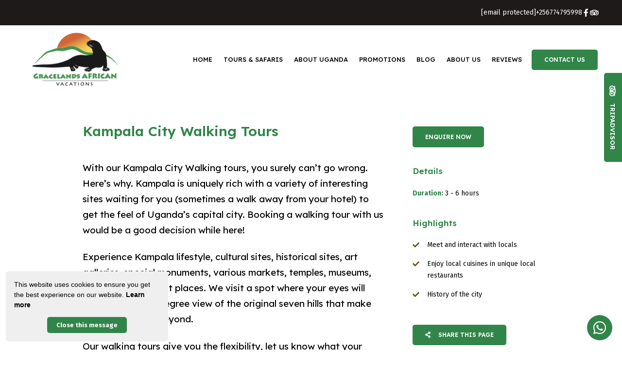

--- FILE ---
content_type: text/html; charset=utf-8
request_url: https://www.gracelandsvacations.com/activities/kampala-city-walking-tours-2-6-hours/
body_size: 18791
content:
<!doctype html>
<!--[if lt IE 7]> <html class="no-js lt-ie9 lt-ie8 lt-ie7" lang="en"> <![endif]-->
<!--[if IE 7]>    <html class="no-js lt-ie9 lt-ie8" lang="en"> <![endif]-->
<!--[if IE 8]>    <html class="no-js lt-ie9" lang="en"> <![endif]-->
<!--[if gt IE 8]><!--> <html class="no-js" lang="en"> <!--<![endif]-->
<head>


  <meta charset="utf-8">
  <link rel="icon" href="/media/img/1es/gracelands_favicon7ca8ddf.png">
  <meta http-equiv="X-UA-Compatible" content="IE=edge">
  
  
    <link rel="stylesheet" href="https://fonts.googleapis.com/css?family=Lexend+Deca:600%7CRoboto%7CLexend+Deca:regular%7CLexend+Deca:500%7CFira+Sans:400,400i,700,700i&display=swap">
  
  
  <script async defer src="https://www.google.com/recaptcha/enterprise.js?render=6LfCyh4pAAAAAK8OtqYoCG1I_uqIzDkghuDX_lOt"></script>
  
  
  
  <title>Kampala City Walking Tours - Gracelands African Vacations</title>
  <meta name="description" content="With our Kampala City Walking tours, you surely can’t go wrong. Here’s why. Kampala is uniquely rich with a variety of interesting sites waiting for you (sometimes a walk away from your hotel) to get the feel of Uganda’s capital city. Booking a walking tour with us would be a good decision while here!

Experience Kampala lifestyle, cultural sites, historical sites, art galleries, special monuments, various markets, temples, museums, and other important places. We visit a spot where your eyes will feast on the 360-degree view of the original seven hills that make up Kampala and beyond.

Our walking tours give you the flexibility, let us know what your interests are, and we shall design an appropriate itinerary. Alternatively, you can pick or let us pick for you one or more of our four walking routes around the city depending on the time you have.">
  <meta name="viewport" content="width=device-width, initial-scale=1">
  <meta name="format-detection" content="telephone=no">

  
  
  
  
    
      <meta name="robots" content="index, follow">
    
  
  
  

  
  <link rel="canonical" href="https://www.gracelandsvacations.com/activities/kampala-city-walking-tours-2-6-hours/">
    
  

  
    
    <script type="application/ld+json">
      {
        "@context": "https://schema.org",
        "@type": "BreadcrumbList",
        "itemListElement": [{
          "@type": "ListItem",
          "position": 1,
          "name": "Tours &amp; Safaris",
          "item": "https://www.gracelandsvacations.com/pages/tours/"
        },{
          "@type": "ListItem",
          "position": 2,
          "name": "Kampala Cultural Tours",
          "item": "https://www.gracelandsvacations.com/kampala-city-tours-2-6-hours/"
        },{
          "@type": "ListItem",
          "position": 3,
          "name": "Kampala City Walking Tours ",
          "item": "https://www.gracelandsvacations.com/activities/kampala-city-walking-tours-2-6-hours/"
        }]
      }
    </script>
    
  

      

  
  <meta name="twitter:card" content="summary_large_image">
  
  <meta name="twitter:title" content="Kampala City Walking Tours - Gracelands African Vacations">
  <meta name="twitter:description" content="With our Kampala City Walking tours, you surely can’t go wrong. Here’s why. Kampala is uniquely rich with a variety of interesting sites waiting for you (sometimes a walk away from your hotel) to get the feel of Uganda’s capital city. Booking a walking tour with us would be a good decision while here!

Experience Kampala lifestyle, cultural sites, historical sites, art galleries, special monuments, various markets, temples, museums, and other important places. We visit a spot where your eyes will feast on the 360-degree view of the original seven hills that make up Kampala and beyond.

Our walking tours give you the flexibility, let us know what your interests are, and we shall design an appropriate itinerary. Alternatively, you can pick or let us pick for you one or more of our four walking routes around the city depending on the time you have.">

  <meta property="og:url"                content="https://www.gracelandsvacations.com/activities/kampala-city-walking-tours-2-6-hours/">
  <meta property="fb:app_id" content="205541306225909">
  
  <meta property="og:title"              content="Kampala City Walking Tours - Gracelands African Vacations">
  <meta property="og:description"        content="With our Kampala City Walking tours, you surely can’t go wrong. Here’s why. Kampala is uniquely rich with a variety of interesting sites waiting for you (sometimes a walk away from your hotel) to get the feel of Uganda’s capital city. Booking a walking tour with us would be a good decision while here!

Experience Kampala lifestyle, cultural sites, historical sites, art galleries, special monuments, various markets, temples, museums, and other important places. We visit a spot where your eyes will feast on the 360-degree view of the original seven hills that make up Kampala and beyond.

Our walking tours give you the flexibility, let us know what your interests are, and we shall design an appropriate itinerary. Alternatively, you can pick or let us pick for you one or more of our four walking routes around the city depending on the time you have.">
  
    <meta property="og:type"               content="website">
  

  
  
    
      
    
  
  

  

  

  

  
  

  
  <link rel="alternate" type="application/atom+xml"
      href="https://www.gracelandsvacations.com/blog/atom/" title="Atom Feed">
  <link rel="alternate" type="application/rss+xml"
      href="https://www.gracelandsvacations.com/blog/rss/" title="RSS Feed">
  

  <link rel="stylesheet" href="https://b-cdn.springnest.com/static/CACHE/css/d03099ad7fae.css">

  
  <link rel="stylesheet" href="https://b-cdn.springnest.com/static/CACHE/css/be65aa22bbd3.css">
  

  <link rel="stylesheet" href="https://b-cdn.springnest.com/static/CACHE/css/37bea555159a.css">

  
    
      
    
  

  

  
    <meta name="google-site-verification" content="OvYj_x9skroThnsmsK8UCLO9XGK9V-PK8zFaM8jbBz4" />
  

  <script src="https://b-cdn.springnest.com/static/CACHE/js/d95ef01043f9.js"></script>

  

  
  <script>
    var _paq = _paq || [];
    
      _paq.push(['setCustomVariable', 1, 'PageID', 60526, 'page']);
      _paq.push(['setCustomDimension', 1, 60526]);
    
    
      _paq.push(['setCustomVariable', 2, 'PageType', 3, 'page']);
      _paq.push(['setCustomDimension', 2, 3]);
    
    _paq.push(['trackPageView']);
    _paq.push(['enableLinkTracking']);
    (function() {
      var u="https://t.springnest.com/";
      _paq.push(['setTrackerUrl', u+'piwik.php']);
      _paq.push(['setSiteId', '1593']);
      var d=document, g=d.createElement('script'), s=d.getElementsByTagName('script')[0];
      g.type='text/javascript'; g.async=true; g.defer=true; g.src=u+'piwik.js'; s.parentNode.insertBefore(g,s);
    })();
  </script>
  


</head>

<body

  id="sn-page-id-60526" class="

   large-secondary-buttons

  large-mobile-font

  

  nav-style-exp

  
    nav-hover-effect-fade
  

  

  sn-page-type-3

   
    sn-page-type-not1 other-slider-layout-fub 
  

  

  

  
    allow-wide-header
  

  
    hide-image-borders
  

  

  
    hide-slider-text-dropshadow
  

  button-shape-rounded button-style-solid

  notification-format-bubble

  notification-bubble-right

  notification-colours-theme

  

  

  notification-bubble-icon-show

  

  

  

  
    sn-site-has-whatsapp-button sn-site-whatsapp-button-style-icon sn-site-whatsapp-button-desktop
  
  "



>




  
  
  
    
<div class="sticky-header">
    <div class="sticky-header-nav">
        
<ul class="stickynav">
    
        
        <li>
            <a href="/">Home</a>
            
        </li>
        
    
        
        <li class="parent">
            <a href="/pages/tours/">Tours &amp; Safaris</a>
            
            <ul>
                
        
        <li class="parent">
            <a href="/kampala-city-tours-2-6-hours/">Kampala Cultural Tours</a>
            
            <ul>
                
        
        <li>
            <a href="/activities/kampala-city-walking-tours-2-6-hours/">Kampala City Walking Tours </a>
            
        </li>
        
    
        
        <li>
            <a href="/activities/kampala-city-highlights-tour/">Kampala City Highlights Tour</a>
            
        </li>
        
    
            </ul>
            
        </li>
        
    
        
        <li class="parent">
            <a href="/collections/cultural-tours-half-day-all-day/">Cultural Day Tours</a>
            
            <ul>
                
        
        <li>
            <a href="/half-day-royal-tombs-tour/">Royal Tombs Tour</a>
            
        </li>
        
    
        
        <li>
            <a href="/activities/traditional-food-experience/">Traditional Food Experience</a>
            
        </li>
        
    
        
        <li>
            <a href="/activities/traditional-dance-and-music-experience/">Traditional Dance and Music Experience</a>
            
        </li>
        
    
        
        <li>
            <a href="/activities/traditional-games-experience/">Traditional Games Experience</a>
            
        </li>
        
    
        
        <li>
            <a href="/activities/rural-uganda-life-experience/">Rural Uganda Life Experience</a>
            
        </li>
        
    
        
        <li>
            <a href="/activities/traditional-drums-and-barkcloth-experience/">Traditional Drums and Barkcloth Experience</a>
            
        </li>
        
    
        
        <li>
            <a href="/activities/traditional-marriage-experience/">Traditional Marriage Experience</a>
            
        </li>
        
    
            </ul>
            
        </li>
        
    
        
        <li class="parent">
            <a href="/collections/nature-cultural-tours-half-day-all-day/">Nature &amp; Cultural Day Tours</a>
            
            <ul>
                
        
        <li>
            <a href="/activities/kampala-birding-tour/">Kampala Birding Tour</a>
            
        </li>
        
    
        
        <li>
            <a href="/activities/mabamba-birding-tour/">Mabamba Birding Tour</a>
            
        </li>
        
    
        
        <li>
            <a href="/activities/ngamba-island-chimpanzee-experience/">Ngamba Island Chimpanzee Experience</a>
            
        </li>
        
    
        
        <li>
            <a href="/activities/mabira-rainforest-walking-tour/">Mabira Rainforest Walking Tour</a>
            
        </li>
        
    
        
        <li>
            <a href="/activities/mabira-forest-exclusive-adventure/">Mabira Forest Exclusive Adventure</a>
            
        </li>
        
    
        
        <li>
            <a href="/activities/entebbe-exclusive-tour/">Entebbe Exclusive Tour</a>
            
        </li>
        
    
        
        <li>
            <a href="/activities/uganda-equator-tour/">Uganda Equator Tour</a>
            
        </li>
        
    
        
        <li>
            <a href="/activities/jinja-discovery-tour/">Jinja Discovery Tour</a>
            
        </li>
        
    
        
        <li>
            <a href="/activities/white-rhino-tracking-experience/">White Rhino Tracking Experience</a>
            
        </li>
        
    
        
        <li>
            <a href="/activities/lake-mburo-national-park-experience/">Lake Mburo National Park Experience</a>
            
        </li>
        
    
            </ul>
            
        </li>
        
    
        
        <li class="parent">
            <a href="/collections/tailored-wildlife-cultural-safaris-2-21-days/">Tailored Wildlife &amp; Cultural Safaris</a>
            
            <ul>
                
        
        <li>
            <a href="/activities/lake-mburo-np-fun-exploration/">Lake Mburo NP FUN Exploration</a>
            
        </li>
        
    
        
        <li>
            <a href="/activities/mountain-gorilla-tracking-safari/">Mountain Gorilla Tracking Safari</a>
            
        </li>
        
    
        
        <li>
            <a href="/activities/chimpanzee-tracking-safari/">Chimpanzee Tracking Safari</a>
            
        </li>
        
    
        
        <li>
            <a href="/activities/murchison-falls-np-exploration/">Murchison Falls NP Exploration</a>
            
        </li>
        
    
        
        <li>
            <a href="/activities/lake-victoria-ssese-island/">Lake Victoria &amp; Ssese Island</a>
            
        </li>
        
    
        
        <li>
            <a href="/activities/fort-portal-discovery-tour/">Fort Portal Discovery Tour</a>
            
        </li>
        
    
        
        <li>
            <a href="/activities/kidepo-valley-national-park-exploration/">Kidepo Valley National Park Exploration</a>
            
        </li>
        
    
        
        <li>
            <a href="/activities/queen-elizabeth-national-park-exploration/">Queen Elizabeth National Park Exploration</a>
            
        </li>
        
    
            </ul>
            
        </li>
        
    
            </ul>
            
        </li>
        
    
        
        <li class="parent">
            <a href="/collections/about-uganda/">About Uganda</a>
            
            <ul>
                
        
        <li>
            <a href="/pages/wildlife/">Wildlife</a>
            
        </li>
        
    
        
        <li>
            <a href="/pages/culture/">Culture</a>
            
        </li>
        
    
        
        <li>
            <a href="/pages/birding/">Birds</a>
            
        </li>
        
    
        
        <li>
            <a href="/pages/scenery/">Scenery</a>
            
        </li>
        
    
        
        <li>
            <a href="/pages/people-of-uganda/">People </a>
            
        </li>
        
    
        
        <li>
            <a href="/pages/flora/">Flora</a>
            
        </li>
        
    
            </ul>
            
        </li>
        
    
        
        <li>
            <a href="/offers/">Promotions</a>
            
        </li>
        
    
        
        <li>
            <a href="/blog/">Blog</a>
            
        </li>
        
    
        
        <li>
            <a href="/pages/about/">About Us</a>
            
        </li>
        
    
        
        <li>
            <a href="/guestbook/">Reviews</a>
            
        </li>
        
    
        
    
</ul>

    </div>

    
    <div class="sticky-header-booking">
        <a onmousedown="javascript:_paq.push(['trackEvent', 'BookingIntent', 'BookNowButton']);" class="book-now-button color-52-background color-53 color-54-background-hover" href="https://www.gracelandsvacations.com/contact/contact-us/">Contact Us</a>
    </div>
    
</div>
    
      


  <header>
    
<div class="mobile-header">
    <div class="mobile-topbar">
        
            
                <a onclick="javascript:_paq.push(['trackEvent', 'BookingIntent', 'BookNowButton']);" onauxclick="javascript:_paq.push(['trackEvent', 'BookingIntent', 'BookNowButton']);" class="mobile-booknow-button color-52-background color-53 color-54-background-hover" href="https://www.gracelandsvacations.com/contact/contact-us/">Contact Us</a>
            
        
        
        <button class="mobile-nav-button hamburger hamburger--squeeze" type="button" aria-label="Click to show mobile navigation">
            <span class="hamburger-box">
                <span class="hamburger-inner"></span>
            </span>
        </button>
        
        
        
        
        
        <a title="+256774795998" class="mobile-icon-button mobile-phone-button" href="tel:+256774795998" aria-label="Click to call ContactNumber object"><i class="icon-phone fas fa-phone"></i></a>
        
        
        
        
        
        
    </div>
    
    <div class="mobile-header-panel mobile-header-panel-menu">
        <div class="mobile-header-panel-inner">
            
<ul id="mobilenav" class="clearfix">
    
        
        <li>
            <a href="/" title="Local Tour and Safari Operator in Uganda - Gracelands African Vacations">Home</a>
            
        </li>
        
    
        
        <li class="parent">
            <a href="/pages/tours/" title="Uganda Tours and Safaris">Tours &amp; Safaris</a>
            
                
                <i class="mobile-nav-subnav-switch icon-chevron-down fas fa-chevron-down"></i>
                <ul>
                    
        
        <li class="parent">
            <a href="/kampala-city-tours-2-6-hours/" title="Kampala Cultural Tours (2-6 hours)">Kampala Cultural Tours</a>
            
                
                <i class="mobile-nav-subnav-switch icon-chevron-down fas fa-chevron-down"></i>
                <ul>
                    
        
        <li>
            <a href="/activities/kampala-city-walking-tours-2-6-hours/" title="Kampala City Walking Tours">Kampala City Walking Tours </a>
            
        </li>
        
    
        
        <li>
            <a href="/activities/kampala-city-highlights-tour/" title="Kampala City Highlights Tour">Kampala City Highlights Tour</a>
            
        </li>
        
    
                </ul>
                
            
        </li>
        
    
        
        <li class="parent">
            <a href="/collections/cultural-tours-half-day-all-day/" title="Cultural Day Tours from Kampala (Half-day / All-day)">Cultural Day Tours</a>
            
                
                <i class="mobile-nav-subnav-switch icon-chevron-down fas fa-chevron-down"></i>
                <ul>
                    
        
        <li>
            <a href="/half-day-royal-tombs-tour/" title="Royal Tombs Tour">Royal Tombs Tour</a>
            
        </li>
        
    
        
        <li>
            <a href="/activities/traditional-food-experience/" title="Traditional Food Experience">Traditional Food Experience</a>
            
        </li>
        
    
        
        <li>
            <a href="/activities/traditional-dance-and-music-experience/" title="Traditional Dance and Music Experience">Traditional Dance and Music Experience</a>
            
        </li>
        
    
        
        <li>
            <a href="/activities/traditional-games-experience/" title="Traditional Games Experience">Traditional Games Experience</a>
            
        </li>
        
    
        
        <li>
            <a href="/activities/rural-uganda-life-experience/" title="Rural Uganda Life Experience">Rural Uganda Life Experience</a>
            
        </li>
        
    
        
        <li>
            <a href="/activities/traditional-drums-and-barkcloth-experience/" title="Traditional Drums and Barkcloth Experience">Traditional Drums and Barkcloth Experience</a>
            
        </li>
        
    
        
        <li>
            <a href="/activities/traditional-marriage-experience/" title="Traditional Marriage Experience">Traditional Marriage Experience</a>
            
        </li>
        
    
                </ul>
                
            
        </li>
        
    
        
        <li class="parent">
            <a href="/collections/nature-cultural-tours-half-day-all-day/" title="Nature &amp; Cultural Day Tours from Kampala (Half-day /All-day)">Nature &amp; Cultural Day Tours</a>
            
                
                <i class="mobile-nav-subnav-switch icon-chevron-down fas fa-chevron-down"></i>
                <ul>
                    
        
        <li>
            <a href="/activities/kampala-birding-tour/" title="Kampala Birding Tour">Kampala Birding Tour</a>
            
        </li>
        
    
        
        <li>
            <a href="/activities/mabamba-birding-tour/" title="Mabamba Birding Tour">Mabamba Birding Tour</a>
            
        </li>
        
    
        
        <li>
            <a href="/activities/ngamba-island-chimpanzee-experience/" title="Ngamba Island Chimpanzee Experience">Ngamba Island Chimpanzee Experience</a>
            
        </li>
        
    
        
        <li>
            <a href="/activities/mabira-rainforest-walking-tour/" title="Mabira Rainforest Walking Tour">Mabira Rainforest Walking Tour</a>
            
        </li>
        
    
        
        <li>
            <a href="/activities/mabira-forest-exclusive-adventure/" title="Mabira Forest Exclusive Adventure">Mabira Forest Exclusive Adventure</a>
            
        </li>
        
    
        
        <li>
            <a href="/activities/entebbe-exclusive-tour/" title="Entebbe Exclusive Tour">Entebbe Exclusive Tour</a>
            
        </li>
        
    
        
        <li>
            <a href="/activities/uganda-equator-tour/" title="Uganda Equator Tour">Uganda Equator Tour</a>
            
        </li>
        
    
        
        <li>
            <a href="/activities/jinja-discovery-tour/" title="Jinja Discovery Tour">Jinja Discovery Tour</a>
            
        </li>
        
    
        
        <li>
            <a href="/activities/white-rhino-tracking-experience/" title="White Rhino Tracking Experience">White Rhino Tracking Experience</a>
            
        </li>
        
    
        
        <li>
            <a href="/activities/lake-mburo-national-park-experience/" title="Lake Mburo National Park Experience">Lake Mburo National Park Experience</a>
            
        </li>
        
    
                </ul>
                
            
        </li>
        
    
        
        <li class="parent">
            <a href="/collections/tailored-wildlife-cultural-safaris-2-21-days/" title="Tailored Wildlife &amp; Cultural Safaris (2-21 Days)">Tailored Wildlife &amp; Cultural Safaris</a>
            
                
                <i class="mobile-nav-subnav-switch icon-chevron-down fas fa-chevron-down"></i>
                <ul>
                    
        
        <li>
            <a href="/activities/lake-mburo-np-fun-exploration/" title="Lake Mburo National Park Fun Exploration">Lake Mburo NP FUN Exploration</a>
            
        </li>
        
    
        
        <li>
            <a href="/activities/mountain-gorilla-tracking-safari/" title="Mountain Gorilla Tracking Safari">Mountain Gorilla Tracking Safari</a>
            
        </li>
        
    
        
        <li>
            <a href="/activities/chimpanzee-tracking-safari/" title="Chimpanzee Tracking Safari">Chimpanzee Tracking Safari</a>
            
        </li>
        
    
        
        <li>
            <a href="/activities/murchison-falls-np-exploration/" title="Murchison Falls National Park Exploration">Murchison Falls NP Exploration</a>
            
        </li>
        
    
        
        <li>
            <a href="/activities/lake-victoria-ssese-island/" title="Lake Victoria &amp; Ssese Island">Lake Victoria &amp; Ssese Island</a>
            
        </li>
        
    
        
        <li>
            <a href="/activities/fort-portal-discovery-tour/" title="Fort Portal Discovery Experience">Fort Portal Discovery Tour</a>
            
        </li>
        
    
        
        <li>
            <a href="/activities/kidepo-valley-national-park-exploration/" title="Kidepo Valley National Park Exploration">Kidepo Valley National Park Exploration</a>
            
        </li>
        
    
        
        <li>
            <a href="/activities/queen-elizabeth-national-park-exploration/" title="Queen Elizabeth National Park Exploration">Queen Elizabeth National Park Exploration</a>
            
        </li>
        
    
                </ul>
                
            
        </li>
        
    
                </ul>
                
            
        </li>
        
    
        
        <li class="parent">
            <a href="/collections/about-uganda/" title="About Uganda">About Uganda</a>
            
                
                <i class="mobile-nav-subnav-switch icon-chevron-down fas fa-chevron-down"></i>
                <ul>
                    
        
        <li>
            <a href="/pages/wildlife/" title="Uganda Wildlife">Wildlife</a>
            
        </li>
        
    
        
        <li>
            <a href="/pages/culture/" title="Uganda Culture">Culture</a>
            
        </li>
        
    
        
        <li>
            <a href="/pages/birding/" title="Birding in Uganda">Birds</a>
            
        </li>
        
    
        
        <li>
            <a href="/pages/scenery/" title="Scenery in Uganda">Scenery</a>
            
        </li>
        
    
        
        <li>
            <a href="/pages/people-of-uganda/" title="People of Uganda">People </a>
            
        </li>
        
    
        
        <li>
            <a href="/pages/flora/" title="Flora in Uganda">Flora</a>
            
        </li>
        
    
                </ul>
                
            
        </li>
        
    
        
        <li>
            <a href="/offers/" title="Promotions">Promotions</a>
            
        </li>
        
    
        
        <li>
            <a href="/blog/" title="Blog">Blog</a>
            
        </li>
        
    
        
        <li>
            <a href="/pages/about/" title="About Gracelands African Vacations">About Us</a>
            
        </li>
        
    
        
        <li>
            <a href="/guestbook/" title="Reviews">Reviews</a>
            
        </li>
        
    
        
    
</ul>

            
    
    <ul class="social-accounts">
        
        <li></li>
        
        
        
        
        
        
        
        
        <li><a target="_blank" rel="nofollow noreferrer" class="socicon fab fa-facebook-f" href="https://www.facebook.com/DayToursFromKampala" aria-label="Facebook"></a></li>
        
        
        <li><a target="_blank" rel="nofollow noreferrer" class="socicon fab fa-tripadvisor" href="https://www.tripadvisor.com/Attraction_Review-g293841-d6867290-Reviews-Gracelands_African_Vacations-Kampala_Central_Region.html" aria-label="Tripadvisor"></a></li>
    </ul>
    

            
                
            
        </div>
    </div>
    
</div>

    <div class="header-flat header-flat-c">
      
      <div class="masthead-wrapper color-34-background">
        <div class="limiter clearfix">
          
<div id="masthead" class="masthead-classic">

    
    
    
    
    <ul class="social-accounts">
        <li></li>
        
        
        
        
        
        
        
        
        <li><a target="_blank" rel="nofollow noreferrer" class="socicon fab fa-facebook-f" href="https://www.facebook.com/DayToursFromKampala" aria-label="Facebook"></a></li>
        
        
        <li><a target="_blank" rel="nofollow noreferrer" class="socicon fab fa-tripadvisor" href="https://www.tripadvisor.com/Attraction_Review-g293841-d6867290-Reviews-Gracelands_African_Vacations-Kampala_Central_Region.html" aria-label="Tripadvisor"></a></li>

        
    </ul>
    
    
    
        
    

    
        <div class="masthead-contact-wrapper">
        
            
                
                    
                        <span class="phone-wrapper">
                            <a class="color-35 color-38-hover tel-link" href="tel:+256774795998">+256774795998</a>
                        </span>
                    
                
            
        
        
            <span class="phone-wrapper">
                <a class="color-35 color-38-hover tel-link" href="/cdn-cgi/l/email-protection#274e4941486740554644424b4649435451464446534e4849540944484a"><span class="__cf_email__" data-cfemail="deb7b0b8b19eb9acbfbdbbb2bfb0baada8bfbdbfaab7b1b0adf0bdb1b3">[email&#160;protected]</span></a>
            </span>
        
        </div>
    

</div>
        </div>
      </div>
      
      <div id="nav-wrapper" class="nav-flex">
        <div class="inner">
          
            <div class="book-now-button-flex-wrapper">
              <a onmousedown="javascript:_paq.push(['trackEvent', 'BookingIntent', 'BookNowButton']);" class="book-now-button color-52-background color-53 color-54-background-hover" href="https://www.gracelandsvacations.com/contact/contact-us/">Contact Us</a>
            </div>
          
          
          <div id="logo-wrapper">
            <div id="logo-tab">
              
                  <a title="Gracelands African Vacations" href="/">
                      
                          
                              <img class="responsive" src="https://b-cdn.springnest.com/media/img/1es/screenshot_2024-02-26_at_1003307dd1b1c.png" alt="Local Tour and Safari Operator in Uganda - Gracelands African Vacations" style="width: 180px; max-width: 100%;">
                          
                      
                  </a>
              
            </div>
          </div>
          
            <div class="floaty-nav">
              
<div id="navlabel" class="clearfix color-1-background color-30" aria-hidden="true">
    <a href="#" rel="nofollow" class="btn btn-navbar color-30" data-toggle="collapse" data-target=".nav-collapse">
        <span class="navlabeltext">Menu</span>
        <span class="icon-bars">
            <span class="icon-bar"></span>
            <span class="icon-bar"></span>
            <span class="icon-bar"></span>
        </span>
    </a>
</div>
<ul id="nav" class="clearfix">
    
        
        <li>
            <a href="/">Home</a>
            
        </li>
        
    
        
        <li class="parent">
            <a href="/pages/tours/">Tours &amp; Safaris</a>
            
                <ul class="color-2-background">
                    
        
        <li class="parent">
            <a href="/kampala-city-tours-2-6-hours/">Kampala Cultural Tours</a>
            
                <ul class="color-2-background">
                    
        
        <li>
            <a href="/activities/kampala-city-walking-tours-2-6-hours/">Kampala City Walking Tours </a>
            
        </li>
        
    
        
        <li>
            <a href="/activities/kampala-city-highlights-tour/">Kampala City Highlights Tour</a>
            
        </li>
        
    
                </ul>
            
        </li>
        
    
        
        <li class="parent">
            <a href="/collections/cultural-tours-half-day-all-day/">Cultural Day Tours</a>
            
                <ul class="color-2-background">
                    
        
        <li>
            <a href="/half-day-royal-tombs-tour/">Royal Tombs Tour</a>
            
        </li>
        
    
        
        <li>
            <a href="/activities/traditional-food-experience/">Traditional Food Experience</a>
            
        </li>
        
    
        
        <li>
            <a href="/activities/traditional-dance-and-music-experience/">Traditional Dance and Music Experience</a>
            
        </li>
        
    
        
        <li>
            <a href="/activities/traditional-games-experience/">Traditional Games Experience</a>
            
        </li>
        
    
        
        <li>
            <a href="/activities/rural-uganda-life-experience/">Rural Uganda Life Experience</a>
            
        </li>
        
    
        
        <li>
            <a href="/activities/traditional-drums-and-barkcloth-experience/">Traditional Drums and Barkcloth Experience</a>
            
        </li>
        
    
        
        <li>
            <a href="/activities/traditional-marriage-experience/">Traditional Marriage Experience</a>
            
        </li>
        
    
                </ul>
            
        </li>
        
    
        
        <li class="parent">
            <a href="/collections/nature-cultural-tours-half-day-all-day/">Nature &amp; Cultural Day Tours</a>
            
                <ul class="color-2-background">
                    
        
        <li>
            <a href="/activities/kampala-birding-tour/">Kampala Birding Tour</a>
            
        </li>
        
    
        
        <li>
            <a href="/activities/mabamba-birding-tour/">Mabamba Birding Tour</a>
            
        </li>
        
    
        
        <li>
            <a href="/activities/ngamba-island-chimpanzee-experience/">Ngamba Island Chimpanzee Experience</a>
            
        </li>
        
    
        
        <li>
            <a href="/activities/mabira-rainforest-walking-tour/">Mabira Rainforest Walking Tour</a>
            
        </li>
        
    
        
        <li>
            <a href="/activities/mabira-forest-exclusive-adventure/">Mabira Forest Exclusive Adventure</a>
            
        </li>
        
    
        
        <li>
            <a href="/activities/entebbe-exclusive-tour/">Entebbe Exclusive Tour</a>
            
        </li>
        
    
        
        <li>
            <a href="/activities/uganda-equator-tour/">Uganda Equator Tour</a>
            
        </li>
        
    
        
        <li>
            <a href="/activities/jinja-discovery-tour/">Jinja Discovery Tour</a>
            
        </li>
        
    
        
        <li>
            <a href="/activities/white-rhino-tracking-experience/">White Rhino Tracking Experience</a>
            
        </li>
        
    
        
        <li>
            <a href="/activities/lake-mburo-national-park-experience/">Lake Mburo National Park Experience</a>
            
        </li>
        
    
                </ul>
            
        </li>
        
    
        
        <li class="parent">
            <a href="/collections/tailored-wildlife-cultural-safaris-2-21-days/">Tailored Wildlife &amp; Cultural Safaris</a>
            
                <ul class="color-2-background">
                    
        
        <li>
            <a href="/activities/lake-mburo-np-fun-exploration/">Lake Mburo NP FUN Exploration</a>
            
        </li>
        
    
        
        <li>
            <a href="/activities/mountain-gorilla-tracking-safari/">Mountain Gorilla Tracking Safari</a>
            
        </li>
        
    
        
        <li>
            <a href="/activities/chimpanzee-tracking-safari/">Chimpanzee Tracking Safari</a>
            
        </li>
        
    
        
        <li>
            <a href="/activities/murchison-falls-np-exploration/">Murchison Falls NP Exploration</a>
            
        </li>
        
    
        
        <li>
            <a href="/activities/lake-victoria-ssese-island/">Lake Victoria &amp; Ssese Island</a>
            
        </li>
        
    
        
        <li>
            <a href="/activities/fort-portal-discovery-tour/">Fort Portal Discovery Tour</a>
            
        </li>
        
    
        
        <li>
            <a href="/activities/kidepo-valley-national-park-exploration/">Kidepo Valley National Park Exploration</a>
            
        </li>
        
    
        
        <li>
            <a href="/activities/queen-elizabeth-national-park-exploration/">Queen Elizabeth National Park Exploration</a>
            
        </li>
        
    
                </ul>
            
        </li>
        
    
                </ul>
            
        </li>
        
    
        
        <li class="parent">
            <a href="/collections/about-uganda/">About Uganda</a>
            
                <ul class="color-2-background">
                    
        
        <li>
            <a href="/pages/wildlife/">Wildlife</a>
            
        </li>
        
    
        
        <li>
            <a href="/pages/culture/">Culture</a>
            
        </li>
        
    
        
        <li>
            <a href="/pages/birding/">Birds</a>
            
        </li>
        
    
        
        <li>
            <a href="/pages/scenery/">Scenery</a>
            
        </li>
        
    
        
        <li>
            <a href="/pages/people-of-uganda/">People </a>
            
        </li>
        
    
        
        <li>
            <a href="/pages/flora/">Flora</a>
            
        </li>
        
    
                </ul>
            
        </li>
        
    
        
        <li>
            <a href="/offers/">Promotions</a>
            
        </li>
        
    
        
        <li>
            <a href="/blog/">Blog</a>
            
        </li>
        
    
        
        <li>
            <a href="/pages/about/">About Us</a>
            
        </li>
        
    
        
        <li>
            <a href="/guestbook/">Reviews</a>
            
        </li>
        
    
        
    
</ul>

            </div>
          
        </div>
      </div>
    </div>

    
    <div class="limiter clearfix">
      <div id="titlebar-bottom">
        <div class="logo-space"></div>
<div class="logo-container with-social-links">
    <a title="Gracelands African Vacations" href="/">
        
            
                <img class="responsive" src="https://b-cdn.springnest.com/media/img/1es/screenshot_2024-02-26_at_1003307dd1b1c.png" alt="Local Tour and Safari Operator in Uganda - Gracelands African Vacations" style="width: 180px; max-width: 100%;">
            
        
    </a>
</div>
      </div>
    </div>
    
  </header>

    
  
  
  <div id="main" role="main">
    
    
      
        
          
            
              
            
        
      
    
    

    
    <div class="limiter clearfix">
        <div class="clearfix row sticky-parent">
            <div class="left">
                <h1>Kampala City Walking Tours</h1>
                

    



    
        <div class="page_summary font_three color-10">
            <p>With our Kampala City Walking tours, you surely can’t go wrong. Here’s why. Kampala is uniquely rich with a variety of interesting sites waiting for you (sometimes a walk away from your hotel) to get the feel of Uganda’s capital city. Booking a walking tour with us would be a good decision while here!</p>

<p>Experience Kampala lifestyle, cultural sites, historical sites, art galleries, special monuments, various markets, temples, museums, and other important places. We visit a spot where your eyes will feast on the 360-degree view of the original seven hills that make up Kampala and beyond.</p>

<p>Our walking tours give you the flexibility, let us know what your interests are, and we shall design an appropriate itinerary. Alternatively, you can pick or let us pick for you one or more of our four walking routes around the city depending on the time you have.</p>
        </div>
    

    
        <div class="page_description prose content-block">
            <h2>Routes:</h2>
<ul>
<li>Markets Walking Tour (3 hours)</li>
<li>Makerere University Walking Tour (3 hours)</li>
<li>Green Walking Tour (4 hours)</li>
<li>Royal Walking Tour (6 hours)</li>
</ul>
<h2>Benefits:</h2>
<ul>
<li>Knowing Kampala inside out</li>
<li>Physical body exercise</li>
<li>Shopping from locals</li>
<li>Haggling over prices on your behalf</li>
<li>Having an authentic African meal</li>
<li>Tasting fresh tropical fruits</li>
<li>Professional guiding service</li>
</ul>
        </div>
    

    
    <div class="activity-tabs jquery_tabs">
        
        
            <h2 data-target="#activity-gallery" data-toggle="tab">Gallery</h2>
            <div id="activity-gallery" class="tabbody">
                



<div id="gallery-wrapper" class="content-block">
    <div class="gallery--brickwall justified-gallery photoswipe-gallery" data-photoswipe_id="page-gallery">
        
            
                
                    <a class="gallery--brickwall__link photoswipe"  data-width="800" data-height="533" data-pid="450151" title="" rel="page_gallery" href="https://b-cdn.springnest.com/media/img/1es/img_35297ff73ba.jpg?width=800"><img class="gallery--brickwall__link__thumbnail" src="https://b-cdn.springnest.com/media/img/1es/img_35297ff73ba.jpg?width=540" alt="" title="" width="540" height="360"></a>
                
            
        
    </div>
</div>



            </div>
        
        
            


        
        
            

    <h2 data-target="#rates_tab" data-toggle="tab">Rates</h2>
    <div id="rates_tab" class="content-block tabbody">
        <div class="prose">
            <p>Price: Ranges from $15 – $35<br />Price Excludes: Meals, entrance fees, personal shopping.<br />Time: Between 8:00AM – 6:00PM<br />Days: Any Day. <br />Alternative: Kampala City Highlights Tour</p>
        </div>
    </div>


        
    </div>
    
            </div>
            <div class="right sidebar-fixed">
                <div class="sticky-spacer">
                    <div class="sticky-sidebar">
                        
                        
                        
                        

                        

                        
                            <a onmousedown="javascript:_paq.push(['trackEvent', 'BookingIntent', 'ActivityBookingButton']);" class="activity-res-button res-button color-30 color-3-background color-4-background-hover" href="https://gracelands-african-vacations.springnest.com/contact/contact-us/">
                                ENQUIRE NOW
                            </a>
                        

                        
                        <div class="amenities_block block amenities_block-details">
                            <div class="inner">
                                <h2>Details</h2>
                                
                                <p><span class="label">Duration:</span> 3 - 6 hours</p>
                                
                                
                                
                                
                                
                                
                                
                            </div>
                        </div>
                        

                        
                        <div class="amenities_block block amenities_block-highlights">
                            <div class="inner">
                                <h2>Highlights</h2>
                                <ul>
                                    
                                        <li class="list-item-with-icon">
                                            <i class="icon-ok fas fa-check color-13"></i>
                                            <span class="list-item-content">Meet and interact with locals</span>
                                        </li>
                                    
                                        <li class="list-item-with-icon">
                                            <i class="icon-ok fas fa-check color-13"></i>
                                            <span class="list-item-content">Enjoy local cuisines in unique local restaurants</span>
                                        </li>
                                    
                                        <li class="list-item-with-icon">
                                            <i class="icon-ok fas fa-check color-13"></i>
                                            <span class="list-item-content">History of the city</span>
                                        </li>
                                    
                                </ul>
                            </div>
                        </div>
                        
                        

    
        <a id="social-share-button" class="block social-share-button book-now-button color-59-background color-60 color-59-background-hover" href="#"><i class="share-icon fas fa-share-alt"></i>
            
              Share This Page
            
        </a>
    

                        <div class="sidebar">
    
    
        <div class="sidebar-inner">
    
</div>

    
</div>
                    </div>
                </div>
            </div>
        </div>
    </div>

  </div>

  
  




<footer>
    

    
    
    <div id="footer-top" class="color-11">
        <div class="limiter clearfix">
    
            
            <h2>In Partnership with</h2>
            
            <ul id="affiliations">
                
                    <li>
                        
                            
                                
                                    <img loading="lazy" src="https://b-cdn.springnest.com/media/img/1es/gracelands-african-vacations-uwa.png?width=300&height=300" alt="UWA" title="UWA">
                                
                            
                        
                    </li>
                
                    <li>
                        
                            
                                
                                    <img loading="lazy" src="https://b-cdn.springnest.com/media/img/1es/03e1db5413f7a6a299f8ab887afc8d3e39fbb53.png?width=300&height=300" alt="UTB" title="UTB">
                                
                            
                        
                    </li>
                
            </ul>
    
        </div>
    </div>
    
    

    
    <div id="thickfooter">
        
        <div class="limiter color-48-background color-49">
            <div class="thickfooter-cols">
                
                    
                        
<div class="thickfooter-col footernav-col">
    <ul>
        
        <li><a class="color-49 color-50-hover" href="/" title="Local Tour and Safari Operator in Uganda - Gracelands African Vacations">Home</a></li>
        
        <li><a class="color-49 color-50-hover" href="/pages/tours/" title="Uganda Tours and Safaris">Tours &amp; Safaris</a></li>
        
        <li><a class="color-49 color-50-hover" href="/collections/about-uganda/" title="About Uganda">About Uganda</a></li>
        
        <li><a class="color-49 color-50-hover" href="/offers/" title="Promotions">Promotions</a></li>
        
    </ul>
</div>

<div class="thickfooter-col footernav-col">
    <ul>
        
        <li><a class="color-49 color-50-hover" href="/blog/" title="Blog">Blog</a></li>
        
        <li><a class="color-49 color-50-hover" href="/pages/about/" title="About Gracelands African Vacations">About Us</a></li>
        
        <li><a class="color-49 color-50-hover" href="/guestbook/" title="Reviews">Reviews</a></li>
        
    </ul>
</div>


                    
                

                <div class="thickfooter-col thickfooter-contact">
                    
                    
                    <div class="address-section">
                        
                        <div class="address-sub-section">
                            <div class="address-icon color-49">
                                <i class="icon-phone fas fa-phone"></i>
                            </div>
                            <div class="address-section-details">
                                <span><a class="color-49 color-50-hover" target="_blank" rel="nofollow noreferrer" href="tel:+256774795998">+256774795998</a></span>
                                <span class="number-comment"></span>
                            </div>
                        </div>
                        
                    </div>
                    
                    <div class="address-section">
                        <div class="address-sub-section">
                            <div class="address-icon color-49">
                                <i class="icon-envelope-alt far fa-envelope"></i>
                            </div>
                            <div class="address-section-details">
                                <span><a class="color-49 color-50-hover" target="_blank" rel="nofollow noreferrer" href="/cdn-cgi/l/email-protection#1d74737b725d7a6f7c7e78717c73796e6b7c7e7c697472736e337e7270"><span class="__cf_email__" data-cfemail="543d3a323b14332635373138353a302722353735203d3b3a277a373b39">[email&#160;protected]</span></a></span>
                            </div>
                        </div>
                    </div>
                    
                    <div class="address-section">
                        <div class="address-sub-section">
                            <div class="address-icon color-49">
                                <i class="icon-map-marker fas fa-map-marker-alt"></i>
                            </div>
                            <div class="address-section-details">
                                <a target="_blank" rel="nofollow noreferrer" class="footer-map-link color-49 color-50-hover" href="https://maps.google.com/maps?q=PO Box 36303, Plot 2798, Ntinda - Kisaasi Road, Kampala, Uganda">
                                PO Box 36303, Plot 2798, Ntinda - Kisaasi Road<br>Kampala<br>Uganda</a>
                            </div>
                        </div>
                    </div>
                    
                </div>

                
                
                <div class="thickfooter-col thickfooter-social">
                    <ul class="social-accounts">
                        
                        
                        
                        
                        
                        
                        
                        
                        <li><a target="_blank" class="socicon fab fa-facebook-f color-49 color-50-hover" href="https://www.facebook.com/DayToursFromKampala" rel="nofollow noreferrer" aria-label="Facebook"></a></li>
                        
                        
                        <li><a target="_blank" class="socicon fab fa-tripadvisor color-49 color-50-hover" href="https://www.tripadvisor.com/Attraction_Review-g293841-d6867290-Reviews-Gracelands_African_Vacations-Kampala_Central_Region.html" rel="nofollow noreferrer" aria-label="Tripadvisor"></a></li>
                    </ul>
                </div>
                
                
            </div>
        </div>
    </div>
    
    <div id="footer-bottom" class="color-58">
        <div class="limiter color-57-background color-58 clearfix">
            <p>&copy; Copyright 2026 Gracelands African Vacations.

             Built with <a target="_blank" rel="nofollow noreferrer" href="https://springnest.com?utm_source=www.gracelandsvacations.com&utm_medium=Clients&utm_campaign=ClientSites&utm_content=Built+with+Springnest">Springnest</a>.

            

            

             <a href="/privacy/">Privacy Policy.</a>

             <a href="/bookingterms/">Booking Terms.</a>

            

            <span class="owner-login"><a class="owner-login-link" target="_blank" rel="nofollow noreferrer" href="https://admin.springnest.com/site/1828/dashboard/overview/"><i class="icon-user fas fa-user"></i> Owner Login</a></span></p>
        </div>
    </div>
</footer>

  

  
  <div class="offcanvas-overlay"></div>

  

  
  

  <!-- Root element of PhotoSwipe. Must have class pswp. -->
  <div class="pswp" tabindex="-1" role="dialog" aria-hidden="true">

      <!-- Background of PhotoSwipe. 
           It's a separate element as animating opacity is faster than rgba(). -->
      <div class="pswp__bg"></div>

      <!-- Slides wrapper with overflow:hidden. -->
      <div class="pswp__scroll-wrap">

          <!-- Container that holds slides. 
              PhotoSwipe keeps only 3 of them in the DOM to save memory.
              Don't modify these 3 pswp__item elements, data is added later on. -->
          <div class="pswp__container">
              <div class="pswp__item"></div>
              <div class="pswp__item"></div>
              <div class="pswp__item"></div>
          </div>

          <!-- Default (PhotoSwipeUI_Default) interface on top of sliding area. Can be changed. -->
          <div class="pswp__ui pswp__ui--hidden">

              <div class="pswp__top-bar">

                  <!--  Controls are self-explanatory. Order can be changed. -->

                  <div class="pswp__counter"></div>

                  <button class="pswp__button pswp__button--close" title="Close (Esc)" aria-label="Close (Esc)"></button>

                  <button class="pswp__button pswp__button--share" title="Share" aria-label="Share"></button>

                  <button class="pswp__button pswp__button--fs" title="Toggle fullscreen" aria-label="Toggle fullscreen"></button>

                  <button class="pswp__button pswp__button--zoom" title="Zoom in/out" aria-label="Zoom in/out"></button>

                  <!-- Preloader demo http://codepen.io/dimsemenov/pen/yyBWoR -->
                  <!-- element will get class pswp__preloader-active when preloader is running -->
                  <div class="pswp__preloader">
                      <div class="pswp__preloader__icn">
                        <div class="pswp__preloader__cut">
                          <div class="pswp__preloader__donut"></div>
                        </div>
                      </div>
                  </div>
              </div>

              <div class="pswp__share-modal pswp__share-modal--hidden pswp__single-tap">
                  <div class="pswp__share-tooltip"></div> 
              </div>

              <button class="pswp__button pswp__button--arrow--left" title="Previous (arrow left)" aria-label="Previous (arrow left)">
              </button>

              <button class="pswp__button pswp__button--arrow--right" title="Next (arrow right)" aria-label="Next (arrow right)">
              </button>

              <div class="pswp__caption">
                  <div class="pswp__caption__center"></div>
              </div>

          </div>

      </div>

  </div>

  
  
  <script data-cfasync="false" src="/cdn-cgi/scripts/5c5dd728/cloudflare-static/email-decode.min.js"></script><script src="//ajax.googleapis.com/ajax/libs/jquery/1.7.1/jquery.min.js"></script>
  <script>window.jQuery || document.write('<script src="https://b-cdn.springnest.com/static/client/js/libs/jquery-1.7.1.min.js"><\/script>')</script>
  
  

  <script>
      function setCookie(name,value,days) {
          var expires = "";
          if (days) {
              var date = new Date();
              date.setTime(date.getTime() + (days*24*60*60*1000));
              expires = "; expires=" + date.toUTCString();
          }
          document.cookie = name + "=" + (value || "")  + expires + "; path=/";
      }
      function getCookie(name) {
          var nameEQ = name + "=";
          var ca = document.cookie.split(';');
          for(var i=0;i < ca.length;i++) {
              var c = ca[i];
              while (c.charAt(0)==' ') c = c.substring(1,c.length);
              if (c.indexOf(nameEQ) == 0) return c.substring(nameEQ.length,c.length);
          }
          return null;
      }
      function eraseCookie(name) {
          document.cookie = name+'=; Max-Age=-99999999;';
      }
  </script>

  

  <script type="text/javascript">
  // Mailblaze newsletter form AJAX handler
  (function() {
      // Use event delegation on the document to catch form submissions
      // This works even if the form is loaded dynamically in a modal
      document.addEventListener('submit', function(e) {
          // Check if this is our mailblaze form
          if (e.target && e.target.id === 'mailblaze-subscribe-form') {
              e.preventDefault();
              e.stopPropagation();
              e.stopImmediatePropagation();

              var form = e.target;
              var responseDiv = form.querySelector('.mailblaze-response');
              var submitButton = form.querySelector('button[type="submit"]');
              var originalText = submitButton.textContent;

              // Disable button and show loading state
              submitButton.disabled = true;
              submitButton.textContent = 'Subscribing...';
              responseDiv.style.display = 'none';

              // Collect form data
              var formData = new FormData(form);

              // Send AJAX request
              fetch('/newsletter-subscribe/', {
                  method: 'POST',
                  body: formData,
                  headers: {
                      'X-Requested-With': 'XMLHttpRequest'
                  }
              })
              .then(function(response) {
                  return response.json();
              })
              .then(function(data) {
                  // Show response message
                  responseDiv.style.display = 'block';

                  if (data.success) {
                      responseDiv.style.color = 'inherit';
                      responseDiv.textContent = data.message || 'Thank you for subscribing!';
                      form.reset();
                  } else {
                      responseDiv.style.color = 'inherit';
                      responseDiv.style.opacity = '0.8';
                      responseDiv.textContent = data.error || 'An error occurred. Please try again.';
                  }
              })
              .catch(function(error) {
                  responseDiv.style.display = 'block';
                  responseDiv.style.color = 'inherit';
                  responseDiv.style.opacity = '0.8';
                  responseDiv.textContent = 'An error occurred. Please try again.';
              })
              .finally(function() {
                  // Re-enable button
                  submitButton.disabled = false;
                  submitButton.textContent = originalText;
              });

              return false;
          }
      }, true); // Use capture phase to catch the event before other handlers
  })();
  </script>

  

  
  
  

  
  <script>
    $(function () {
      $('#reservations .submit .res-button').on('click', function (e) {
        _paq.push(['trackEvent', 'BookingIntent', 'AvailabilityForm']);
      });
    });
  </script>
  

  

  

  <script>
    var springlang = '';
    var slidersDirectionNav = false;
  </script>
  

  <script>
    window.dateformat = "yy-mm-dd";
  </script>

  <link rel="stylesheet" href="https://use.fontawesome.com/releases/v5.15.3/css/all.css" crossorigin="anonymous">

  <script src="https://b-cdn.springnest.com/static/CACHE/js/9c316a26499c.js"></script>

  

  <script>
      $(function () {
          var social_overlay_link = document.querySelector('#social-share-button'),
              social_overlay = document.querySelector('#social-overlay'),
              closeFn;

          function closeShowingModal() {
              var showingModal = $('.social-overlay.show');
              if (!showingModal.length) return;
              showingModal.removeClass('show');
              if (typeof closeFn === 'function') {
                  closeFn();
                  closeFn = null;
              }
          };
          $('#social-share-button').click(function (e) {
              closeFn = cta(social_overlay_link, social_overlay, {
                  relativeToWindow: true
              }, function () {
                  $('.social-overlay').addClass('show');
              });
              e.preventDefault();
          });
          $(document).on('keyup', function (e) {
              if (e.which === 27) {
                  closeShowingModal();
              }
          });
          $('.social-close').click(function (e) {
              closeShowingModal();
              e.preventDefault();
          });
          $("#id_page_address").on("click", function () {
             $(this).select();
          });
      });
  </script>

  <script>"function"!==typeof Object.create&&(Object.create=function(f){function g(){}g.prototype=f;return new g});(function(f,g,k){var l={init:function(a,b){this.$elem=f(b);this.options=f.extend({},f.fn.owlCarousel.options,this.$elem.data(),a);this.userOptions=a;this.loadContent()},loadContent:function(){function a(a){var d,e="";if("function"===typeof b.options.jsonSuccess)b.options.jsonSuccess.apply(this,[a]);else{for(d in a.owl)a.owl.hasOwnProperty(d)&&(e+=a.owl[d].item);b.$elem.html(e)}b.logIn()}var b=this,e;"function"===typeof b.options.beforeInit&&b.options.beforeInit.apply(this,[b.$elem]);"string"===typeof b.options.jsonPath?(e=b.options.jsonPath,f.getJSON(e,a)):b.logIn()},logIn:function(){this.$elem.data("owl-originalStyles",this.$elem.attr("style"));this.$elem.data("owl-originalClasses",this.$elem.attr("class"));this.$elem.css({opacity:0});this.orignalItems=this.options.items;this.checkBrowser();this.wrapperWidth=0;this.checkVisible=null;this.setVars()},setVars:function(){if(0===this.$elem.children().length)return!1;this.baseClass();this.eventTypes();this.$userItems=this.$elem.children();this.itemsAmount=this.$userItems.length;this.wrapItems();this.$owlItems=this.$elem.find(".owl-item");this.$owlWrapper=this.$elem.find(".owl-wrapper");this.playDirection="next";this.prevItem=0;this.prevArr=[0];this.currentItem=0;this.customEvents();this.onStartup()},onStartup:function(){this.updateItems();this.calculateAll();this.buildControls();this.updateControls();this.response();this.moveEvents();this.stopOnHover();this.owlStatus();!1!==this.options.transitionStyle&&this.transitionTypes(this.options.transitionStyle);!0===this.options.autoPlay&&(this.options.autoPlay=5E3);this.play();this.$elem.find(".owl-wrapper").css("display","block");this.$elem.is(":visible")?this.$elem.css("opacity",1):this.watchVisibility();this.onstartup=!1;this.eachMoveUpdate();"function"===typeof this.options.afterInit&&this.options.afterInit.apply(this,[this.$elem])},eachMoveUpdate:function(){!0===this.options.lazyLoad&&this.lazyLoad();!0===this.options.autoHeight&&this.autoHeight();this.onVisibleItems();"function"===typeof this.options.afterAction&&this.options.afterAction.apply(this,[this.$elem])},updateVars:function(){"function"===typeof this.options.beforeUpdate&&this.options.beforeUpdate.apply(this,[this.$elem]);this.watchVisibility();this.updateItems();this.calculateAll();this.updatePosition();this.updateControls();this.eachMoveUpdate();"function"===typeof this.options.afterUpdate&&this.options.afterUpdate.apply(this,[this.$elem])},reload:function(){var a=this;g.setTimeout(function(){a.updateVars()},0)},watchVisibility:function(){var a=this;if(!1===a.$elem.is(":visible"))a.$elem.css({opacity:0}),g.clearInterval(a.autoPlayInterval),g.clearInterval(a.checkVisible);else return!1;a.checkVisible=g.setInterval(function(){a.$elem.is(":visible")&&(a.reload(),a.$elem.animate({opacity:1},200),g.clearInterval(a.checkVisible))},500)},wrapItems:function(){this.$userItems.wrapAll('<div class="owl-wrapper">').wrap('<div class="owl-item"></div>');this.$elem.find(".owl-wrapper").wrap('<div class="owl-wrapper-outer">');this.wrapperOuter=this.$elem.find(".owl-wrapper-outer");this.$elem.css("display","block")},baseClass:function(){var a=this.$elem.hasClass(this.options.baseClass),b=this.$elem.hasClass(this.options.theme);a||this.$elem.addClass(this.options.baseClass);b||this.$elem.addClass(this.options.theme)},updateItems:function(){var a,b;if(!1===this.options.responsive)return!1;if(!0===this.options.singleItem)return this.options.items=this.orignalItems=1,this.options.itemsCustom=!1,this.options.itemsDesktop=!1,this.options.itemsDesktopSmall=!1,this.options.itemsTablet=!1,this.options.itemsTabletSmall=!1,this.options.itemsMobile=!1;a=f(this.options.responsiveBaseWidth).width();a>(this.options.itemsDesktop[0]||this.orignalItems)&&(this.options.items=this.orignalItems);if(!1!==this.options.itemsCustom)for(this.options.itemsCustom.sort(function(a,b){return a[0]-b[0]}),b=0;b<this.options.itemsCustom.length;b+=1)this.options.itemsCustom[b][0]<=a&&(this.options.items=this.options.itemsCustom[b][1]);else a<=this.options.itemsDesktop[0]&&!1!==this.options.itemsDesktop&&(this.options.items=this.options.itemsDesktop[1]),a<=this.options.itemsDesktopSmall[0]&&!1!==this.options.itemsDesktopSmall&&(this.options.items=this.options.itemsDesktopSmall[1]),a<=this.options.itemsTablet[0]&&!1!==this.options.itemsTablet&&(this.options.items=this.options.itemsTablet[1]),a<=this.options.itemsTabletSmall[0]&&!1!==this.options.itemsTabletSmall&&(this.options.items=this.options.itemsTabletSmall[1]),a<=this.options.itemsMobile[0]&&!1!==this.options.itemsMobile&&(this.options.items=this.options.itemsMobile[1]);this.options.items>this.itemsAmount&&!0===this.options.itemsScaleUp&&(this.options.items=this.itemsAmount)},response:function(){var a=this,b,e;if(!0!==a.options.responsive)return!1;e=f(g).width();a.resizer=function(){f(g).width()!==e&&(!1!==a.options.autoPlay&&g.clearInterval(a.autoPlayInterval),g.clearTimeout(b),b=g.setTimeout(function(){e=f(g).width();a.updateVars()},a.options.responsiveRefreshRate))};f(g).resize(a.resizer)},updatePosition:function(){this.jumpTo(this.currentItem);!1!==this.options.autoPlay&&this.checkAp()},appendItemsSizes:function(){var a=this,b=0,e=a.itemsAmount-a.options.items;a.$owlItems.each(function(c){var d=f(this);d.css({width:a.itemWidth}).data("owl-item",Number(c));if(0===c%a.options.items||c===e)c>e||(b+=1);d.data("owl-roundPages",b)})},appendWrapperSizes:function(){this.$owlWrapper.css({width:this.$owlItems.length*this.itemWidth*2,left:0});this.appendItemsSizes()},calculateAll:function(){this.calculateWidth();this.appendWrapperSizes();this.loops();this.max()},calculateWidth:function(){this.itemWidth=Math.round(this.$elem.width()/this.options.items)},max:function(){var a=-1*(this.itemsAmount*this.itemWidth-this.options.items*this.itemWidth);this.options.items>this.itemsAmount?this.maximumPixels=a=this.maximumItem=0:(this.maximumItem=this.itemsAmount-this.options.items,this.maximumPixels=a);return a},min:function(){return 0},loops:function(){var a=0,b=0,e,c;this.positionsInArray=[0];this.pagesInArray=[];for(e=0;e<this.itemsAmount;e+=1)b+=this.itemWidth,this.positionsInArray.push(-b),!0===this.options.scrollPerPage&&(c=f(this.$owlItems[e]),c=c.data("owl-roundPages"),c!==a&&(this.pagesInArray[a]=this.positionsInArray[e],a=c))},buildControls:function(){if(!0===this.options.navigation||!0===this.options.pagination)this.owlControls=f('<div class="owl-controls"/>').toggleClass("clickable",!this.browser.isTouch).appendTo(this.$elem);!0===this.options.pagination&&this.buildPagination();!0===this.options.navigation&&this.buildButtons()},buildButtons:function(){var a=this,b=f('<div class="owl-buttons"/>');a.owlControls.append(b);a.buttonPrev=f("<div/>",{"class":"owl-prev",html:a.options.navigationText[0]||""});a.buttonNext=f("<div/>",{"class":"owl-next",html:a.options.navigationText[1]||""});b.append(a.buttonPrev).append(a.buttonNext);b.on("touchstart.owlControls mousedown.owlControls",'div[class^="owl"]',function(a){a.preventDefault()});b.on("touchend.owlControls mouseup.owlControls",'div[class^="owl"]',function(b){b.preventDefault();f(this).hasClass("owl-next")?a.next():a.prev()})},buildPagination:function(){var a=this;a.paginationWrapper=f('<div class="owl-pagination"/>');a.owlControls.append(a.paginationWrapper);a.paginationWrapper.on("touchend.owlControls mouseup.owlControls",".owl-page",function(b){b.preventDefault();Number(f(this).data("owl-page"))!==a.currentItem&&a.goTo(Number(f(this).data("owl-page")),!0)})},updatePagination:function(){var a,b,e,c,d,g;if(!1===this.options.pagination)return!1;this.paginationWrapper.html("");a=0;b=this.itemsAmount-this.itemsAmount%this.options.items;for(c=0;c<this.itemsAmount;c+=1)0===c%this.options.items&&(a+=1,b===c&&(e=this.itemsAmount-this.options.items),d=f("<div/>",{"class":"owl-page"}),g=f("<span></span>",{text:!0===this.options.paginationNumbers?a:"","class":!0===this.options.paginationNumbers?"owl-numbers":""}),d.append(g),d.data("owl-page",b===c?e:c),d.data("owl-roundPages",a),this.paginationWrapper.append(d));this.checkPagination()},checkPagination:function(){var a=this;if(!1===a.options.pagination)return!1;a.paginationWrapper.find(".owl-page").each(function(){f(this).data("owl-roundPages")===f(a.$owlItems[a.currentItem]).data("owl-roundPages")&&(a.paginationWrapper.find(".owl-page").removeClass("active"),f(this).addClass("active"))})},checkNavigation:function(){if(!1===this.options.navigation)return!1;!1===this.options.rewindNav&&(0===this.currentItem&&0===this.maximumItem?(this.buttonPrev.addClass("disabled"),this.buttonNext.addClass("disabled")):0===this.currentItem&&0!==this.maximumItem?(this.buttonPrev.addClass("disabled"),this.buttonNext.removeClass("disabled")):this.currentItem===this.maximumItem?(this.buttonPrev.removeClass("disabled"),this.buttonNext.addClass("disabled")):0!==this.currentItem&&this.currentItem!==this.maximumItem&&(this.buttonPrev.removeClass("disabled"),this.buttonNext.removeClass("disabled")))},updateControls:function(){this.updatePagination();this.checkNavigation();this.owlControls&&(this.options.items>=this.itemsAmount?this.owlControls.hide():this.owlControls.show())},destroyControls:function(){this.owlControls&&this.owlControls.remove()},next:function(a){if(this.isTransition)return!1;this.currentItem+=!0===this.options.scrollPerPage?this.options.items:1;if(this.currentItem>this.maximumItem+(!0===this.options.scrollPerPage?this.options.items-1:0))if(!0===this.options.rewindNav)this.currentItem=0,a="rewind";else return this.currentItem=this.maximumItem,!1;this.goTo(this.currentItem,a)},prev:function(a){if(this.isTransition)return!1;this.currentItem=!0===this.options.scrollPerPage&&0<this.currentItem&&this.currentItem<this.options.items?0:this.currentItem-(!0===this.options.scrollPerPage?this.options.items:1);if(0>this.currentItem)if(!0===this.options.rewindNav)this.currentItem=this.maximumItem,a="rewind";else return this.currentItem=0,!1;this.goTo(this.currentItem,a)},goTo:function(a,b,e){var c=this;if(c.isTransition)return!1;"function"===typeof c.options.beforeMove&&c.options.beforeMove.apply(this,[c.$elem]);a>=c.maximumItem?a=c.maximumItem:0>=a&&(a=0);c.currentItem=c.owl.currentItem=a;if(!1!==c.options.transitionStyle&&"drag"!==e&&1===c.options.items&&!0===c.browser.support3d)return c.swapSpeed(0),!0===c.browser.support3d?c.transition3d(c.positionsInArray[a]):c.css2slide(c.positionsInArray[a],1),c.afterGo(),c.singleItemTransition(),!1;a=c.positionsInArray[a];!0===c.browser.support3d?(c.isCss3Finish=!1,!0===b?(c.swapSpeed("paginationSpeed"),g.setTimeout(function(){c.isCss3Finish=!0},c.options.paginationSpeed)):"rewind"===b?(c.swapSpeed(c.options.rewindSpeed),g.setTimeout(function(){c.isCss3Finish=!0},c.options.rewindSpeed)):(c.swapSpeed("slideSpeed"),g.setTimeout(function(){c.isCss3Finish=!0},c.options.slideSpeed)),c.transition3d(a)):!0===b?c.css2slide(a,c.options.paginationSpeed):"rewind"===b?c.css2slide(a,c.options.rewindSpeed):c.css2slide(a,c.options.slideSpeed);c.afterGo()},jumpTo:function(a){"function"===typeof this.options.beforeMove&&this.options.beforeMove.apply(this,[this.$elem]);a>=this.maximumItem||-1===a?a=this.maximumItem:0>=a&&(a=0);this.swapSpeed(0);!0===this.browser.support3d?this.transition3d(this.positionsInArray[a]):this.css2slide(this.positionsInArray[a],1);this.currentItem=this.owl.currentItem=a;this.afterGo()},afterGo:function(){this.prevArr.push(this.currentItem);this.prevItem=this.owl.prevItem=this.prevArr[this.prevArr.length-2];this.prevArr.shift(0);this.prevItem!==this.currentItem&&(this.checkPagination(),this.checkNavigation(),this.eachMoveUpdate(),!1!==this.options.autoPlay&&this.checkAp());"function"===typeof this.options.afterMove&&this.prevItem!==this.currentItem&&this.options.afterMove.apply(this,[this.$elem])},stop:function(){this.apStatus="stop";g.clearInterval(this.autoPlayInterval)},checkAp:function(){"stop"!==this.apStatus&&this.play()},play:function(){var a=this;a.apStatus="play";if(!1===a.options.autoPlay)return!1;g.clearInterval(a.autoPlayInterval);a.autoPlayInterval=g.setInterval(function(){a.next(!0)},a.options.autoPlay)},swapSpeed:function(a){"slideSpeed"===a?this.$owlWrapper.css(this.addCssSpeed(this.options.slideSpeed)):"paginationSpeed"===a?this.$owlWrapper.css(this.addCssSpeed(this.options.paginationSpeed)):"string"!==typeof a&&this.$owlWrapper.css(this.addCssSpeed(a))},addCssSpeed:function(a){return{"-webkit-transition":"all "+a+"ms ease","-moz-transition":"all "+a+"ms ease","-o-transition":"all "+a+"ms ease",transition:"all "+a+"ms ease"}},removeTransition:function(){return{"-webkit-transition":"","-moz-transition":"","-o-transition":"",transition:""}},doTranslate:function(a){return{"-webkit-transform":"translate3d("+a+"px, 0px, 0px)","-moz-transform":"translate3d("+a+"px, 0px, 0px)","-o-transform":"translate3d("+a+"px, 0px, 0px)","-ms-transform":"translate3d("+
a+"px, 0px, 0px)",transform:"translate3d("+a+"px, 0px,0px)"}},transition3d:function(a){this.$owlWrapper.css(this.doTranslate(a))},css2move:function(a){this.$owlWrapper.css({left:a})},css2slide:function(a,b){var e=this;e.isCssFinish=!1;e.$owlWrapper.stop(!0,!0).animate({left:a},{duration:b||e.options.slideSpeed,complete:function(){e.isCssFinish=!0}})},checkBrowser:function(){var a=k.createElement("div");a.style.cssText="  -moz-transform:translate3d(0px, 0px, 0px); -ms-transform:translate3d(0px, 0px, 0px); -o-transform:translate3d(0px, 0px, 0px); -webkit-transform:translate3d(0px, 0px, 0px); transform:translate3d(0px, 0px, 0px)";a=a.style.cssText.match(/translate3d\(0px, 0px, 0px\)/g);this.browser={support3d:null!==a&&1===a.length,isTouch:"ontouchstart"in g||g.navigator.msMaxTouchPoints}},moveEvents:function(){if(!1!==this.options.mouseDrag||!1!==this.options.touchDrag)this.gestures(),this.disabledEvents()},eventTypes:function(){var a=["s","e","x"];this.ev_types={};!0===this.options.mouseDrag&&!0===this.options.touchDrag?a=["touchstart.owl mousedown.owl","touchmove.owl mousemove.owl","touchend.owl touchcancel.owl mouseup.owl"]:!1===this.options.mouseDrag&&!0===this.options.touchDrag?a=["touchstart.owl","touchmove.owl","touchend.owl touchcancel.owl"]:!0===this.options.mouseDrag&&!1===this.options.touchDrag&&(a=["mousedown.owl","mousemove.owl","mouseup.owl"]);this.ev_types.start=a[0];this.ev_types.move=a[1];this.ev_types.end=a[2]},disabledEvents:function(){this.$elem.on("dragstart.owl",function(a){a.preventDefault()});this.$elem.on("mousedown.disableTextSelect",function(a){return f(a.target).is("input, textarea, select, option")})},gestures:function(){function a(a){if(void 0!==a.touches)return{x:a.touches[0].pageX,y:a.touches[0].pageY};if(void 0===a.touches){if(void 0!==a.pageX)return{x:a.pageX,y:a.pageY};if(void 0===a.pageX)return{x:a.clientX,y:a.clientY}}}function b(a){"on"===a?(f(k).on(d.ev_types.move,e),f(k).on(d.ev_types.end,c)):"off"===a&&(f(k).off(d.ev_types.move),f(k).off(d.ev_types.end))}function e(b){b=b.originalEvent||b||g.event;d.newPosX=a(b).x-h.offsetX;d.newPosY=a(b).y-h.offsetY;d.newRelativeX=d.newPosX-h.relativePos;"function"===typeof d.options.startDragging&&!0!==h.dragging&&0!==d.newRelativeX&&(h.dragging=!0,d.options.startDragging.apply(d,[d.$elem]));(8<d.newRelativeX||-8>d.newRelativeX)&&!0===d.browser.isTouch&&(void 0!==b.preventDefault?b.preventDefault():b.returnValue=!1,h.sliding=!0);(10<d.newPosY||-10>d.newPosY)&&!1===h.sliding&&f(k).off("touchmove.owl");d.newPosX=Math.max(Math.min(d.newPosX,d.newRelativeX/5),d.maximumPixels+d.newRelativeX/5);!0===d.browser.support3d?d.transition3d(d.newPosX):d.css2move(d.newPosX)}
function c(a){a=a.originalEvent||a||g.event;var c;a.target=a.target||a.srcElement;h.dragging=!1;!0!==d.browser.isTouch&&d.$owlWrapper.removeClass("grabbing");d.dragDirection=0>d.newRelativeX?d.owl.dragDirection="left":d.owl.dragDirection="right";0!==d.newRelativeX&&(c=d.getNewPosition(),d.goTo(c,!1,"drag"),h.targetElement===a.target&&!0!==d.browser.isTouch&&(f(a.target).on("click.disable",function(a){a.stopImmediatePropagation();a.stopPropagation();a.preventDefault();f(a.target).off("click.disable")}),a=f._data(a.target,"events").click,c=a.pop(),a.splice(0,0,c)));b("off")}var d=this,h={offsetX:0,offsetY:0,baseElWidth:0,relativePos:0,position:null,minSwipe:null,maxSwipe:null,sliding:null,dargging:null,targetElement:null};d.isCssFinish=!0;d.$elem.on(d.ev_types.start,".owl-wrapper",function(c){c=c.originalEvent||c||g.event;var e;if(3===c.which)return!1;if(!(d.itemsAmount<=d.options.items)){if(!1===d.isCssFinish&&!d.options.dragBeforeAnimFinish||!1===d.isCss3Finish&&!d.options.dragBeforeAnimFinish)return!1;!1!==d.options.autoPlay&&g.clearInterval(d.autoPlayInterval);!0===d.browser.isTouch||d.$owlWrapper.hasClass("grabbing")||d.$owlWrapper.addClass("grabbing");d.newPosX=0;d.newRelativeX=0;f(this).css(d.removeTransition());e=f(this).position();h.relativePos=e.left;h.offsetX=a(c).x-e.left;h.offsetY=a(c).y-e.top;b("on");h.sliding=!1;h.targetElement=c.target||c.srcElement}})},getNewPosition:function(){var a=this.closestItem();a>this.maximumItem?a=this.currentItem=this.maximumItem:0<=this.newPosX&&(this.currentItem=a=0);return a},closestItem:function(){var a=this,b=!0===a.options.scrollPerPage?a.pagesInArray:a.positionsInArray,e=a.newPosX,c=null;f.each(b,function(d,g){e-a.itemWidth/20>b[d+1]&&e-a.itemWidth/20<g&&"left"===a.moveDirection()?(c=g,a.currentItem=!0===a.options.scrollPerPage?f.inArray(c,a.positionsInArray):d):e+a.itemWidth/20<g&&e+a.itemWidth/20>(b[d+1]||b[d]-a.itemWidth)&&"right"===a.moveDirection()&&(!0===a.options.scrollPerPage?(c=b[d+1]||b[b.length-1],a.currentItem=f.inArray(c,a.positionsInArray)):(c=b[d+1],a.currentItem=d+1))});return a.currentItem},moveDirection:function(){var a;0>this.newRelativeX?(a="right",this.playDirection="next"):(a="left",this.playDirection="prev");return a},customEvents:function(){var a=this;a.$elem.on("owl.next",function(){a.next()});a.$elem.on("owl.prev",function(){a.prev()});a.$elem.on("owl.play",function(b,e){a.options.autoPlay=e;a.play();a.hoverStatus="play"});a.$elem.on("owl.stop",function(){a.stop();a.hoverStatus="stop"});a.$elem.on("owl.goTo",function(b,e){a.goTo(e)});a.$elem.on("owl.jumpTo",function(b,e){a.jumpTo(e)})},stopOnHover:function(){var a=this;!0===a.options.stopOnHover&&!0!==a.browser.isTouch&&!1!==a.options.autoPlay&&(a.$elem.on("mouseover",function(){a.stop()}),a.$elem.on("mouseout",function(){"stop"!==a.hoverStatus&&a.play()}))},lazyLoad:function(){var a,b,e,c,d;if(!1===this.options.lazyLoad)return!1;for(a=0;a<this.itemsAmount;a+=1)b=f(this.$owlItems[a]),"loaded"!==b.data("owl-loaded")&&(e=b.data("owl-item"),c=b.find(".lazyOwl"),"string"!==typeof c.data("src")?b.data("owl-loaded","loaded"):(void 0===b.data("owl-loaded")&&(c.hide(),b.addClass("loading").data("owl-loaded","checked")),(d=!0===this.options.lazyFollow?e>=this.currentItem:!0)&&e<this.currentItem+this.options.items&&c.length&&this.lazyPreload(b,c)))},lazyPreload:function(a,b){function e(){a.data("owl-loaded","loaded").removeClass("loading");b.removeAttr("data-src");"fade"===d.options.lazyEffect?b.fadeIn(400):b.show();"function"===typeof d.options.afterLazyLoad&&d.options.afterLazyLoad.apply(this,[d.$elem])}function c(){f+=1;d.completeImg(b.get(0))||!0===k?e():100>=f?g.setTimeout(c,100):e()}var d=this,f=0,k;"DIV"===b.prop("tagName")?(b.css("background-image","url("+b.data("src")+")"),k=!0):b[0].src=b.data("src");c()},autoHeight:function(){function a(){var a=f(e.$owlItems[e.currentItem]).height();e.wrapperOuter.css("height",a+"px");e.wrapperOuter.hasClass("autoHeight")||g.setTimeout(function(){e.wrapperOuter.addClass("autoHeight")},0)}function b(){d+=1;e.completeImg(c.get(0))?a():100>=d?g.setTimeout(b,100):e.wrapperOuter.css("height","")}var e=this,c=f(e.$owlItems[e.currentItem]).find("img"),d;void 0!==c.get(0)?(d=0,b()):a()},completeImg:function(a){return!a.complete||"undefined"!==typeof a.naturalWidth&&0===a.naturalWidth?!1:!0},onVisibleItems:function(){var a;!0===this.options.addClassActive&&this.$owlItems.removeClass("active");this.visibleItems=[];for(a=this.currentItem;a<this.currentItem+this.options.items;a+=1)this.visibleItems.push(a),!0===this.options.addClassActive&&f(this.$owlItems[a]).addClass("active");this.owl.visibleItems=this.visibleItems},transitionTypes:function(a){this.outClass="owl-"+a+"-out";this.inClass="owl-"+a+"-in"},singleItemTransition:function(){var a=this,b=a.outClass,e=a.inClass,c=a.$owlItems.eq(a.currentItem),d=a.$owlItems.eq(a.prevItem),f=Math.abs(a.positionsInArray[a.currentItem])+a.positionsInArray[a.prevItem],g=Math.abs(a.positionsInArray[a.currentItem])+a.itemWidth/2;a.isTransition=!0;a.$owlWrapper.addClass("owl-origin").css({"-webkit-transform-origin":g+"px","-moz-perspective-origin":g+"px","perspective-origin":g+"px"});d.css({position:"relative",left:f+"px"}).addClass(b).on("webkitAnimationEnd oAnimationEnd MSAnimationEnd animationend",function(){a.endPrev=!0;d.off("webkitAnimationEnd oAnimationEnd MSAnimationEnd animationend");a.clearTransStyle(d,b)});c.addClass(e).on("webkitAnimationEnd oAnimationEnd MSAnimationEnd animationend",function(){a.endCurrent=!0;c.off("webkitAnimationEnd oAnimationEnd MSAnimationEnd animationend");a.clearTransStyle(c,e)})},clearTransStyle:function(a,b){a.css({position:"",left:""}).removeClass(b);this.endPrev&&this.endCurrent&&(this.$owlWrapper.removeClass("owl-origin"),this.isTransition=this.endCurrent=this.endPrev=!1)},owlStatus:function(){this.owl={userOptions:this.userOptions,baseElement:this.$elem,userItems:this.$userItems,owlItems:this.$owlItems,currentItem:this.currentItem,prevItem:this.prevItem,visibleItems:this.visibleItems,isTouch:this.browser.isTouch,browser:this.browser,dragDirection:this.dragDirection}},clearEvents:function(){this.$elem.off(".owl owl mousedown.disableTextSelect");f(k).off(".owl owl");f(g).off("resize",this.resizer)},unWrap:function(){0!==this.$elem.children().length&&(this.$owlWrapper.unwrap(),this.$userItems.unwrap().unwrap(),this.owlControls&&this.owlControls.remove());this.clearEvents();this.$elem.attr("style",this.$elem.data("owl-originalStyles")||"").attr("class",this.$elem.data("owl-originalClasses"))},destroy:function(){this.stop();g.clearInterval(this.checkVisible);this.unWrap();this.$elem.removeData()},reinit:function(a){a=f.extend({},this.userOptions,a);this.unWrap();this.init(a,this.$elem)},addItem:function(a,b){var e;if(!a)return!1;if(0===this.$elem.children().length)return this.$elem.append(a),this.setVars(),!1;this.unWrap();e=void 0===b||-1===b?-1:b;e>=this.$userItems.length||-1===e?this.$userItems.eq(-1).after(a):this.$userItems.eq(e).before(a);this.setVars()},removeItem:function(a){if(0===this.$elem.children().length)return!1;a=void 0===a||-1===a?-1:a;this.unWrap();this.$userItems.eq(a).remove();this.setVars()}};f.fn.owlCarousel=function(a){return this.each(function(){if(!0===f(this).data("owl-init"))return!1;f(this).data("owl-init",!0);var b=Object.create(l);b.init(a,this);f.data(this,"owlCarousel",b)})};f.fn.owlCarousel.options={items:5,itemsCustom:!1,itemsDesktop:[1199,4],itemsDesktopSmall:[979,3],itemsTablet:[768,2],itemsTabletSmall:!1,itemsMobile:[479,1],singleItem:!1,itemsScaleUp:!1,slideSpeed:200,paginationSpeed:800,rewindSpeed:1E3,autoPlay:!1,stopOnHover:!1,navigation:!1,navigationText:["prev","next"],rewindNav:!0,scrollPerPage:!1,pagination:!0,paginationNumbers:!1,responsive:!0,responsiveRefreshRate:200,responsiveBaseWidth:g,baseClass:"owl-carousel",theme:"owl-theme",lazyLoad:!1,lazyFollow:!0,lazyEffect:"fade",autoHeight:!1,jsonPath:!1,jsonSuccess:!1,dragBeforeAnimFinish:!0,mouseDrag:!0,touchDrag:!0,addClassActive:!1,transitionStyle:!1,beforeUpdate:!1,afterUpdate:!1,beforeInit:!1,afterInit:!1,beforeMove:!1,afterMove:!1,afterAction:!1,startDragging:!1,afterLazyLoad:!1}})(jQuery,window,document);var featured_sliders=$('#featured-slider, .featured-slider');featured_sliders.each(function(){var featured_slider=$(this);var featured_slider_cols=featured_slider.data('slidercols');var featured_slider_options={'items':featured_slider_cols,itemsDesktop:[1199,featured_slider_cols],navigation:true,navigationText:["<i class='icon-chevron-left fas fa-chevron-left'></i>","<i class='icon-chevron-right fas fa-chevron-right'></i>"],pagination:false};if(featured_slider_cols===1){featured_slider_options['itemsDesktopSmall']=[979,1];featured_slider_options['itemsTablet']=[768,1];}
featured_slider.owlCarousel(featured_slider_options);});</script>

  

  

  

  

  <script>
    window.new_date_picker = true;
  </script>
  <script type="text/javascript" src="https://b-cdn.springnest.com/static/bundles/calendar-251ace54b2b501eab9f0.js"></script>

  
  
  <div id="social-overlay" class="social-overlay">
      <h2>
        
          Share This Page
        
      </h2>
      <ul class="social-share-links">
          <li><a target="_blank" rel="nofollow noreferrer" class="bc-background-whatsapp social-share-whatsapp" href="https://wa.me/?text=Kampala%20City%20Walking%20Tours%0A%0Ahttps%3A%2F%2Fwww.gracelandsvacations.com%2Factivities%2Fkampala-city-walking-tours-2-6-hours%2F"><span class="socicon"><i class="fab fa-whatsapp"></i></span><span class="link-text">WhatsApp</span></a></li>
          <li><a class="bc-background-facebook social-share-facebook" target="_blank" href="https://www.facebook.com/sharer/sharer.php?app_id=205541306225909&display=page&u=https%3A%2F%2Fwww.gracelandsvacations.com%2Factivities%2Fkampala-city-walking-tours-2-6-hours%2F"><span class="socicon"><i class="fab fa-facebook-f"></i></span><span class="link-text">Facebook</span></a></li>
          <li><a class="bc-background-twitter" href="https://twitter.com/share?url=https%3A%2F%2Fwww.gracelandsvacations.com/activities/kampala-city-walking-tours-2-6-hours/&related=springnest&text=Gracelands%20African%20Vacations%20Kampala%20City%20Walking%20Tours"><span class="socicon"><i class="fab fa-twitter"></i></span><span class="link-text">Twitter</span></a></li>
          <li><a class="bc-background-pinterest" href="https://pinterest.com/pin/create/button/?url=https%3A%2F%2Fwww.gracelandsvacations.com/activities/kampala-city-walking-tours-2-6-hours/&description=With%20our%20Kampala%20City%20Walking%20tours%2C%20you%20surely%20can%E2%80%99t%20go%20wrong.%20Here%E2%80%99s%20why.%20Kampala%20is%20uniquely%20rich%20with%20a%20variety%20of%20interesting%20sites%20waiting%20for%20you%20%28sometimes%20a%20walk%20away%20from%20your%20hotel%29%20to%20get%20the%20feel%20of%20Uganda%E2%80%99s%20capital%20city.%20Booking%20a%20walking%20tour%20with%20us%20would%20be%20a%20good%20decision%20while%20here%21%0D%0A%0D%0AExperience%20Kampala%20lifestyle%2C%20cultural%20sites%2C%20historical%20sites%2C%20art%20galleries%2C%20special%20monuments%2C%20various%20markets%2C%20temples%2C%20museums%2C%20and%20other%20important%20places.%20We%20visit%20a%20spot%20where%20your%20eyes%20will%20feast%20on%20the%20360-degree%20view%20of%20the%20original%20seven%20hills%20that%20make%20up%20Kampala%20and%20beyond.%0D%0A%0D%0AOur%20walking%20tours%20give%20you%20the%20flexibility%2C%20let%20us%20know%20what%20your%20interests%20are%2C%20and%20we%20shall%20design%20an%20appropriate%20itinerary.%20Alternatively%2C%20you%20can%20pick%20or%20let%20us%20pick%20for%20you%20one%20or%20more%20of%20our%20four%20walking%20routes%20around%20the%20city%20depending%20on%20the%20time%20you%20have."><span class="socicon"><i class="fab fa-pinterest-p"></i></span><span class="link-text">Pinterest</span></a></li>
          <li><a class="bc-background-linkedin" href="https://www.linkedin.com/shareArticle?mini=true&url=https%3A%2F%2Fwww.gracelandsvacations.com/activities/kampala-city-walking-tours-2-6-hours/&title=Kampala%20City%20Walking%20Tours&summary=With%20our%20Kampala%20City%20Walking%20tours%2C%20you%20surely%20can%E2%80%99t%20go%20wrong.%20Here%E2%80%99s%20why.%20Kampala%20is%20uniquely%20rich%20with%20a%20variety%20of%20interesting%20sites%20waiting%20for%20you%20%28sometimes%20a%20walk%20away%20from%20your%20hotel%29%20to%20get%20the%20feel%20of%20Uganda%E2%80%99s%20capital%20city.%20Booking%20a%20walking%20tour%20with%20us%20would%20be%20a%20good%20decision%20while%20here%21%0D%0A%0D%0AExperience%20Kampala%20lifestyle%2C%20cultural%20sites%2C%20historical%20sites%2C%20art%20galleries%2C%20special%20monuments%2C%20various%20markets%2C%20temples%2C%20museums%2C%20and%20other%20important%20places.%20We%20visit%20a%20spot%20where%20your%20eyes%20will%20feast%20on%20the%20360-degree%20view%20of%20the%20original%20seven%20hills%20that%20make%20up%20Kampala%20and%20beyond.%0D%0A%0D%0AOur%20walking%20tours%20give%20you%20the%20flexibility%2C%20let%20us%20know%20what%20your%20interests%20are%2C%20and%20we%20shall%20design%20an%20appropriate%20itinerary.%20Alternatively%2C%20you%20can%20pick%20or%20let%20us%20pick%20for%20you%20one%20or%20more%20of%20our%20four%20walking%20routes%20around%20the%20city%20depending%20on%20the%20time%20you%20have."><span class="socicon"><i class="fab fa-linkedin-in"></i></span><span class="link-text">LinkedIn</span></a></li>
          <li><a target="_blank" rel="nofollow noreferrer" class="bc-background-mailchimp" href="/cdn-cgi/l/email-protection#[base64]"><span class="socicon"><i class="far fa-envelope"></i></span><span class="link-text">Email</span></a></li>
      </ul>

      <div class="share-url-wrapper">
          <label for="id_page_address">
            
              Page Link
            </label>
          <input readonly="readonly" id="id_page_address" type="text" value="https://www.gracelandsvacations.com/activities/kampala-city-walking-tours-2-6-hours/">
      </div>

      <a href="#" class="social-close"><i class="icon-remove fas fa-times"></i></a>
  </div>
  
  

  

  
  
  <script data-cfasync="false" src="/cdn-cgi/scripts/5c5dd728/cloudflare-static/email-decode.min.js"></script><script>
  function resizeAwardsIframe() {
    var obj = document.getElementById('awards-iframe');
    obj.style.height = (obj.contentWindow.document.body.scrollHeight + 40) + 'px';
  }
  </script>
  <div class="offcanvas-tab" id="awards-tab">
    <div class="socialtab-inner">
      <a href="#" rel="noindex,nofollow" class="tab-label show"><span class="rotate"><i class="awards-tab-icon fab fa-tripadvisor"></i> <span class="awards-tab-label-text">TripAdvisor</span></span></a>
      <div class="tab-body">
        <div class="tab-heading">
          <h2>&nbsp;</h2>
          <a href="#" class="sidebar-close"><i class="icon-remove fas fa-times"></i></a>
        </div>
        <div class="scrollbar-outer">
          <div class="tab-content">
          </div>
        </div>
      </div>
    </div>
  </div>
  

  
  

  
  
    <a class="whatsapp-button whatsapp-button-style-icon whatsapp-button-color-custom" title="Click to chat to us on WhatsApp" target="_blank" rel="noopener noreferrer" href="https://api.whatsapp.com/send?phone=%2B256774795998&text=Hi%20there%2C%20I%20would%20like%20to%20enquire%20about%20Gracelands%20African%20Vacations.&source=website&data="><i class="whatsapp-icon fab fa-whatsapp"></i><span class="whatsapp-text">WhatsApp</span></a>
  
  

  

  
    
  
<script defer src="https://static.cloudflareinsights.com/beacon.min.js/vcd15cbe7772f49c399c6a5babf22c1241717689176015" integrity="sha512-ZpsOmlRQV6y907TI0dKBHq9Md29nnaEIPlkf84rnaERnq6zvWvPUqr2ft8M1aS28oN72PdrCzSjY4U6VaAw1EQ==" data-cf-beacon='{"version":"2024.11.0","token":"cf4274af38de4525a1bc40ae9482fdf3","r":1,"server_timing":{"name":{"cfCacheStatus":true,"cfEdge":true,"cfExtPri":true,"cfL4":true,"cfOrigin":true,"cfSpeedBrain":true},"location_startswith":null}}' crossorigin="anonymous"></script>
</body>
</html>


--- FILE ---
content_type: text/html; charset=utf-8
request_url: https://www.google.com/recaptcha/enterprise/anchor?ar=1&k=6LfCyh4pAAAAAK8OtqYoCG1I_uqIzDkghuDX_lOt&co=aHR0cHM6Ly93d3cuZ3JhY2VsYW5kc3ZhY2F0aW9ucy5jb206NDQz&hl=en&v=PoyoqOPhxBO7pBk68S4YbpHZ&size=invisible&anchor-ms=20000&execute-ms=30000&cb=riejd58a66gn
body_size: 48717
content:
<!DOCTYPE HTML><html dir="ltr" lang="en"><head><meta http-equiv="Content-Type" content="text/html; charset=UTF-8">
<meta http-equiv="X-UA-Compatible" content="IE=edge">
<title>reCAPTCHA</title>
<style type="text/css">
/* cyrillic-ext */
@font-face {
  font-family: 'Roboto';
  font-style: normal;
  font-weight: 400;
  font-stretch: 100%;
  src: url(//fonts.gstatic.com/s/roboto/v48/KFO7CnqEu92Fr1ME7kSn66aGLdTylUAMa3GUBHMdazTgWw.woff2) format('woff2');
  unicode-range: U+0460-052F, U+1C80-1C8A, U+20B4, U+2DE0-2DFF, U+A640-A69F, U+FE2E-FE2F;
}
/* cyrillic */
@font-face {
  font-family: 'Roboto';
  font-style: normal;
  font-weight: 400;
  font-stretch: 100%;
  src: url(//fonts.gstatic.com/s/roboto/v48/KFO7CnqEu92Fr1ME7kSn66aGLdTylUAMa3iUBHMdazTgWw.woff2) format('woff2');
  unicode-range: U+0301, U+0400-045F, U+0490-0491, U+04B0-04B1, U+2116;
}
/* greek-ext */
@font-face {
  font-family: 'Roboto';
  font-style: normal;
  font-weight: 400;
  font-stretch: 100%;
  src: url(//fonts.gstatic.com/s/roboto/v48/KFO7CnqEu92Fr1ME7kSn66aGLdTylUAMa3CUBHMdazTgWw.woff2) format('woff2');
  unicode-range: U+1F00-1FFF;
}
/* greek */
@font-face {
  font-family: 'Roboto';
  font-style: normal;
  font-weight: 400;
  font-stretch: 100%;
  src: url(//fonts.gstatic.com/s/roboto/v48/KFO7CnqEu92Fr1ME7kSn66aGLdTylUAMa3-UBHMdazTgWw.woff2) format('woff2');
  unicode-range: U+0370-0377, U+037A-037F, U+0384-038A, U+038C, U+038E-03A1, U+03A3-03FF;
}
/* math */
@font-face {
  font-family: 'Roboto';
  font-style: normal;
  font-weight: 400;
  font-stretch: 100%;
  src: url(//fonts.gstatic.com/s/roboto/v48/KFO7CnqEu92Fr1ME7kSn66aGLdTylUAMawCUBHMdazTgWw.woff2) format('woff2');
  unicode-range: U+0302-0303, U+0305, U+0307-0308, U+0310, U+0312, U+0315, U+031A, U+0326-0327, U+032C, U+032F-0330, U+0332-0333, U+0338, U+033A, U+0346, U+034D, U+0391-03A1, U+03A3-03A9, U+03B1-03C9, U+03D1, U+03D5-03D6, U+03F0-03F1, U+03F4-03F5, U+2016-2017, U+2034-2038, U+203C, U+2040, U+2043, U+2047, U+2050, U+2057, U+205F, U+2070-2071, U+2074-208E, U+2090-209C, U+20D0-20DC, U+20E1, U+20E5-20EF, U+2100-2112, U+2114-2115, U+2117-2121, U+2123-214F, U+2190, U+2192, U+2194-21AE, U+21B0-21E5, U+21F1-21F2, U+21F4-2211, U+2213-2214, U+2216-22FF, U+2308-230B, U+2310, U+2319, U+231C-2321, U+2336-237A, U+237C, U+2395, U+239B-23B7, U+23D0, U+23DC-23E1, U+2474-2475, U+25AF, U+25B3, U+25B7, U+25BD, U+25C1, U+25CA, U+25CC, U+25FB, U+266D-266F, U+27C0-27FF, U+2900-2AFF, U+2B0E-2B11, U+2B30-2B4C, U+2BFE, U+3030, U+FF5B, U+FF5D, U+1D400-1D7FF, U+1EE00-1EEFF;
}
/* symbols */
@font-face {
  font-family: 'Roboto';
  font-style: normal;
  font-weight: 400;
  font-stretch: 100%;
  src: url(//fonts.gstatic.com/s/roboto/v48/KFO7CnqEu92Fr1ME7kSn66aGLdTylUAMaxKUBHMdazTgWw.woff2) format('woff2');
  unicode-range: U+0001-000C, U+000E-001F, U+007F-009F, U+20DD-20E0, U+20E2-20E4, U+2150-218F, U+2190, U+2192, U+2194-2199, U+21AF, U+21E6-21F0, U+21F3, U+2218-2219, U+2299, U+22C4-22C6, U+2300-243F, U+2440-244A, U+2460-24FF, U+25A0-27BF, U+2800-28FF, U+2921-2922, U+2981, U+29BF, U+29EB, U+2B00-2BFF, U+4DC0-4DFF, U+FFF9-FFFB, U+10140-1018E, U+10190-1019C, U+101A0, U+101D0-101FD, U+102E0-102FB, U+10E60-10E7E, U+1D2C0-1D2D3, U+1D2E0-1D37F, U+1F000-1F0FF, U+1F100-1F1AD, U+1F1E6-1F1FF, U+1F30D-1F30F, U+1F315, U+1F31C, U+1F31E, U+1F320-1F32C, U+1F336, U+1F378, U+1F37D, U+1F382, U+1F393-1F39F, U+1F3A7-1F3A8, U+1F3AC-1F3AF, U+1F3C2, U+1F3C4-1F3C6, U+1F3CA-1F3CE, U+1F3D4-1F3E0, U+1F3ED, U+1F3F1-1F3F3, U+1F3F5-1F3F7, U+1F408, U+1F415, U+1F41F, U+1F426, U+1F43F, U+1F441-1F442, U+1F444, U+1F446-1F449, U+1F44C-1F44E, U+1F453, U+1F46A, U+1F47D, U+1F4A3, U+1F4B0, U+1F4B3, U+1F4B9, U+1F4BB, U+1F4BF, U+1F4C8-1F4CB, U+1F4D6, U+1F4DA, U+1F4DF, U+1F4E3-1F4E6, U+1F4EA-1F4ED, U+1F4F7, U+1F4F9-1F4FB, U+1F4FD-1F4FE, U+1F503, U+1F507-1F50B, U+1F50D, U+1F512-1F513, U+1F53E-1F54A, U+1F54F-1F5FA, U+1F610, U+1F650-1F67F, U+1F687, U+1F68D, U+1F691, U+1F694, U+1F698, U+1F6AD, U+1F6B2, U+1F6B9-1F6BA, U+1F6BC, U+1F6C6-1F6CF, U+1F6D3-1F6D7, U+1F6E0-1F6EA, U+1F6F0-1F6F3, U+1F6F7-1F6FC, U+1F700-1F7FF, U+1F800-1F80B, U+1F810-1F847, U+1F850-1F859, U+1F860-1F887, U+1F890-1F8AD, U+1F8B0-1F8BB, U+1F8C0-1F8C1, U+1F900-1F90B, U+1F93B, U+1F946, U+1F984, U+1F996, U+1F9E9, U+1FA00-1FA6F, U+1FA70-1FA7C, U+1FA80-1FA89, U+1FA8F-1FAC6, U+1FACE-1FADC, U+1FADF-1FAE9, U+1FAF0-1FAF8, U+1FB00-1FBFF;
}
/* vietnamese */
@font-face {
  font-family: 'Roboto';
  font-style: normal;
  font-weight: 400;
  font-stretch: 100%;
  src: url(//fonts.gstatic.com/s/roboto/v48/KFO7CnqEu92Fr1ME7kSn66aGLdTylUAMa3OUBHMdazTgWw.woff2) format('woff2');
  unicode-range: U+0102-0103, U+0110-0111, U+0128-0129, U+0168-0169, U+01A0-01A1, U+01AF-01B0, U+0300-0301, U+0303-0304, U+0308-0309, U+0323, U+0329, U+1EA0-1EF9, U+20AB;
}
/* latin-ext */
@font-face {
  font-family: 'Roboto';
  font-style: normal;
  font-weight: 400;
  font-stretch: 100%;
  src: url(//fonts.gstatic.com/s/roboto/v48/KFO7CnqEu92Fr1ME7kSn66aGLdTylUAMa3KUBHMdazTgWw.woff2) format('woff2');
  unicode-range: U+0100-02BA, U+02BD-02C5, U+02C7-02CC, U+02CE-02D7, U+02DD-02FF, U+0304, U+0308, U+0329, U+1D00-1DBF, U+1E00-1E9F, U+1EF2-1EFF, U+2020, U+20A0-20AB, U+20AD-20C0, U+2113, U+2C60-2C7F, U+A720-A7FF;
}
/* latin */
@font-face {
  font-family: 'Roboto';
  font-style: normal;
  font-weight: 400;
  font-stretch: 100%;
  src: url(//fonts.gstatic.com/s/roboto/v48/KFO7CnqEu92Fr1ME7kSn66aGLdTylUAMa3yUBHMdazQ.woff2) format('woff2');
  unicode-range: U+0000-00FF, U+0131, U+0152-0153, U+02BB-02BC, U+02C6, U+02DA, U+02DC, U+0304, U+0308, U+0329, U+2000-206F, U+20AC, U+2122, U+2191, U+2193, U+2212, U+2215, U+FEFF, U+FFFD;
}
/* cyrillic-ext */
@font-face {
  font-family: 'Roboto';
  font-style: normal;
  font-weight: 500;
  font-stretch: 100%;
  src: url(//fonts.gstatic.com/s/roboto/v48/KFO7CnqEu92Fr1ME7kSn66aGLdTylUAMa3GUBHMdazTgWw.woff2) format('woff2');
  unicode-range: U+0460-052F, U+1C80-1C8A, U+20B4, U+2DE0-2DFF, U+A640-A69F, U+FE2E-FE2F;
}
/* cyrillic */
@font-face {
  font-family: 'Roboto';
  font-style: normal;
  font-weight: 500;
  font-stretch: 100%;
  src: url(//fonts.gstatic.com/s/roboto/v48/KFO7CnqEu92Fr1ME7kSn66aGLdTylUAMa3iUBHMdazTgWw.woff2) format('woff2');
  unicode-range: U+0301, U+0400-045F, U+0490-0491, U+04B0-04B1, U+2116;
}
/* greek-ext */
@font-face {
  font-family: 'Roboto';
  font-style: normal;
  font-weight: 500;
  font-stretch: 100%;
  src: url(//fonts.gstatic.com/s/roboto/v48/KFO7CnqEu92Fr1ME7kSn66aGLdTylUAMa3CUBHMdazTgWw.woff2) format('woff2');
  unicode-range: U+1F00-1FFF;
}
/* greek */
@font-face {
  font-family: 'Roboto';
  font-style: normal;
  font-weight: 500;
  font-stretch: 100%;
  src: url(//fonts.gstatic.com/s/roboto/v48/KFO7CnqEu92Fr1ME7kSn66aGLdTylUAMa3-UBHMdazTgWw.woff2) format('woff2');
  unicode-range: U+0370-0377, U+037A-037F, U+0384-038A, U+038C, U+038E-03A1, U+03A3-03FF;
}
/* math */
@font-face {
  font-family: 'Roboto';
  font-style: normal;
  font-weight: 500;
  font-stretch: 100%;
  src: url(//fonts.gstatic.com/s/roboto/v48/KFO7CnqEu92Fr1ME7kSn66aGLdTylUAMawCUBHMdazTgWw.woff2) format('woff2');
  unicode-range: U+0302-0303, U+0305, U+0307-0308, U+0310, U+0312, U+0315, U+031A, U+0326-0327, U+032C, U+032F-0330, U+0332-0333, U+0338, U+033A, U+0346, U+034D, U+0391-03A1, U+03A3-03A9, U+03B1-03C9, U+03D1, U+03D5-03D6, U+03F0-03F1, U+03F4-03F5, U+2016-2017, U+2034-2038, U+203C, U+2040, U+2043, U+2047, U+2050, U+2057, U+205F, U+2070-2071, U+2074-208E, U+2090-209C, U+20D0-20DC, U+20E1, U+20E5-20EF, U+2100-2112, U+2114-2115, U+2117-2121, U+2123-214F, U+2190, U+2192, U+2194-21AE, U+21B0-21E5, U+21F1-21F2, U+21F4-2211, U+2213-2214, U+2216-22FF, U+2308-230B, U+2310, U+2319, U+231C-2321, U+2336-237A, U+237C, U+2395, U+239B-23B7, U+23D0, U+23DC-23E1, U+2474-2475, U+25AF, U+25B3, U+25B7, U+25BD, U+25C1, U+25CA, U+25CC, U+25FB, U+266D-266F, U+27C0-27FF, U+2900-2AFF, U+2B0E-2B11, U+2B30-2B4C, U+2BFE, U+3030, U+FF5B, U+FF5D, U+1D400-1D7FF, U+1EE00-1EEFF;
}
/* symbols */
@font-face {
  font-family: 'Roboto';
  font-style: normal;
  font-weight: 500;
  font-stretch: 100%;
  src: url(//fonts.gstatic.com/s/roboto/v48/KFO7CnqEu92Fr1ME7kSn66aGLdTylUAMaxKUBHMdazTgWw.woff2) format('woff2');
  unicode-range: U+0001-000C, U+000E-001F, U+007F-009F, U+20DD-20E0, U+20E2-20E4, U+2150-218F, U+2190, U+2192, U+2194-2199, U+21AF, U+21E6-21F0, U+21F3, U+2218-2219, U+2299, U+22C4-22C6, U+2300-243F, U+2440-244A, U+2460-24FF, U+25A0-27BF, U+2800-28FF, U+2921-2922, U+2981, U+29BF, U+29EB, U+2B00-2BFF, U+4DC0-4DFF, U+FFF9-FFFB, U+10140-1018E, U+10190-1019C, U+101A0, U+101D0-101FD, U+102E0-102FB, U+10E60-10E7E, U+1D2C0-1D2D3, U+1D2E0-1D37F, U+1F000-1F0FF, U+1F100-1F1AD, U+1F1E6-1F1FF, U+1F30D-1F30F, U+1F315, U+1F31C, U+1F31E, U+1F320-1F32C, U+1F336, U+1F378, U+1F37D, U+1F382, U+1F393-1F39F, U+1F3A7-1F3A8, U+1F3AC-1F3AF, U+1F3C2, U+1F3C4-1F3C6, U+1F3CA-1F3CE, U+1F3D4-1F3E0, U+1F3ED, U+1F3F1-1F3F3, U+1F3F5-1F3F7, U+1F408, U+1F415, U+1F41F, U+1F426, U+1F43F, U+1F441-1F442, U+1F444, U+1F446-1F449, U+1F44C-1F44E, U+1F453, U+1F46A, U+1F47D, U+1F4A3, U+1F4B0, U+1F4B3, U+1F4B9, U+1F4BB, U+1F4BF, U+1F4C8-1F4CB, U+1F4D6, U+1F4DA, U+1F4DF, U+1F4E3-1F4E6, U+1F4EA-1F4ED, U+1F4F7, U+1F4F9-1F4FB, U+1F4FD-1F4FE, U+1F503, U+1F507-1F50B, U+1F50D, U+1F512-1F513, U+1F53E-1F54A, U+1F54F-1F5FA, U+1F610, U+1F650-1F67F, U+1F687, U+1F68D, U+1F691, U+1F694, U+1F698, U+1F6AD, U+1F6B2, U+1F6B9-1F6BA, U+1F6BC, U+1F6C6-1F6CF, U+1F6D3-1F6D7, U+1F6E0-1F6EA, U+1F6F0-1F6F3, U+1F6F7-1F6FC, U+1F700-1F7FF, U+1F800-1F80B, U+1F810-1F847, U+1F850-1F859, U+1F860-1F887, U+1F890-1F8AD, U+1F8B0-1F8BB, U+1F8C0-1F8C1, U+1F900-1F90B, U+1F93B, U+1F946, U+1F984, U+1F996, U+1F9E9, U+1FA00-1FA6F, U+1FA70-1FA7C, U+1FA80-1FA89, U+1FA8F-1FAC6, U+1FACE-1FADC, U+1FADF-1FAE9, U+1FAF0-1FAF8, U+1FB00-1FBFF;
}
/* vietnamese */
@font-face {
  font-family: 'Roboto';
  font-style: normal;
  font-weight: 500;
  font-stretch: 100%;
  src: url(//fonts.gstatic.com/s/roboto/v48/KFO7CnqEu92Fr1ME7kSn66aGLdTylUAMa3OUBHMdazTgWw.woff2) format('woff2');
  unicode-range: U+0102-0103, U+0110-0111, U+0128-0129, U+0168-0169, U+01A0-01A1, U+01AF-01B0, U+0300-0301, U+0303-0304, U+0308-0309, U+0323, U+0329, U+1EA0-1EF9, U+20AB;
}
/* latin-ext */
@font-face {
  font-family: 'Roboto';
  font-style: normal;
  font-weight: 500;
  font-stretch: 100%;
  src: url(//fonts.gstatic.com/s/roboto/v48/KFO7CnqEu92Fr1ME7kSn66aGLdTylUAMa3KUBHMdazTgWw.woff2) format('woff2');
  unicode-range: U+0100-02BA, U+02BD-02C5, U+02C7-02CC, U+02CE-02D7, U+02DD-02FF, U+0304, U+0308, U+0329, U+1D00-1DBF, U+1E00-1E9F, U+1EF2-1EFF, U+2020, U+20A0-20AB, U+20AD-20C0, U+2113, U+2C60-2C7F, U+A720-A7FF;
}
/* latin */
@font-face {
  font-family: 'Roboto';
  font-style: normal;
  font-weight: 500;
  font-stretch: 100%;
  src: url(//fonts.gstatic.com/s/roboto/v48/KFO7CnqEu92Fr1ME7kSn66aGLdTylUAMa3yUBHMdazQ.woff2) format('woff2');
  unicode-range: U+0000-00FF, U+0131, U+0152-0153, U+02BB-02BC, U+02C6, U+02DA, U+02DC, U+0304, U+0308, U+0329, U+2000-206F, U+20AC, U+2122, U+2191, U+2193, U+2212, U+2215, U+FEFF, U+FFFD;
}
/* cyrillic-ext */
@font-face {
  font-family: 'Roboto';
  font-style: normal;
  font-weight: 900;
  font-stretch: 100%;
  src: url(//fonts.gstatic.com/s/roboto/v48/KFO7CnqEu92Fr1ME7kSn66aGLdTylUAMa3GUBHMdazTgWw.woff2) format('woff2');
  unicode-range: U+0460-052F, U+1C80-1C8A, U+20B4, U+2DE0-2DFF, U+A640-A69F, U+FE2E-FE2F;
}
/* cyrillic */
@font-face {
  font-family: 'Roboto';
  font-style: normal;
  font-weight: 900;
  font-stretch: 100%;
  src: url(//fonts.gstatic.com/s/roboto/v48/KFO7CnqEu92Fr1ME7kSn66aGLdTylUAMa3iUBHMdazTgWw.woff2) format('woff2');
  unicode-range: U+0301, U+0400-045F, U+0490-0491, U+04B0-04B1, U+2116;
}
/* greek-ext */
@font-face {
  font-family: 'Roboto';
  font-style: normal;
  font-weight: 900;
  font-stretch: 100%;
  src: url(//fonts.gstatic.com/s/roboto/v48/KFO7CnqEu92Fr1ME7kSn66aGLdTylUAMa3CUBHMdazTgWw.woff2) format('woff2');
  unicode-range: U+1F00-1FFF;
}
/* greek */
@font-face {
  font-family: 'Roboto';
  font-style: normal;
  font-weight: 900;
  font-stretch: 100%;
  src: url(//fonts.gstatic.com/s/roboto/v48/KFO7CnqEu92Fr1ME7kSn66aGLdTylUAMa3-UBHMdazTgWw.woff2) format('woff2');
  unicode-range: U+0370-0377, U+037A-037F, U+0384-038A, U+038C, U+038E-03A1, U+03A3-03FF;
}
/* math */
@font-face {
  font-family: 'Roboto';
  font-style: normal;
  font-weight: 900;
  font-stretch: 100%;
  src: url(//fonts.gstatic.com/s/roboto/v48/KFO7CnqEu92Fr1ME7kSn66aGLdTylUAMawCUBHMdazTgWw.woff2) format('woff2');
  unicode-range: U+0302-0303, U+0305, U+0307-0308, U+0310, U+0312, U+0315, U+031A, U+0326-0327, U+032C, U+032F-0330, U+0332-0333, U+0338, U+033A, U+0346, U+034D, U+0391-03A1, U+03A3-03A9, U+03B1-03C9, U+03D1, U+03D5-03D6, U+03F0-03F1, U+03F4-03F5, U+2016-2017, U+2034-2038, U+203C, U+2040, U+2043, U+2047, U+2050, U+2057, U+205F, U+2070-2071, U+2074-208E, U+2090-209C, U+20D0-20DC, U+20E1, U+20E5-20EF, U+2100-2112, U+2114-2115, U+2117-2121, U+2123-214F, U+2190, U+2192, U+2194-21AE, U+21B0-21E5, U+21F1-21F2, U+21F4-2211, U+2213-2214, U+2216-22FF, U+2308-230B, U+2310, U+2319, U+231C-2321, U+2336-237A, U+237C, U+2395, U+239B-23B7, U+23D0, U+23DC-23E1, U+2474-2475, U+25AF, U+25B3, U+25B7, U+25BD, U+25C1, U+25CA, U+25CC, U+25FB, U+266D-266F, U+27C0-27FF, U+2900-2AFF, U+2B0E-2B11, U+2B30-2B4C, U+2BFE, U+3030, U+FF5B, U+FF5D, U+1D400-1D7FF, U+1EE00-1EEFF;
}
/* symbols */
@font-face {
  font-family: 'Roboto';
  font-style: normal;
  font-weight: 900;
  font-stretch: 100%;
  src: url(//fonts.gstatic.com/s/roboto/v48/KFO7CnqEu92Fr1ME7kSn66aGLdTylUAMaxKUBHMdazTgWw.woff2) format('woff2');
  unicode-range: U+0001-000C, U+000E-001F, U+007F-009F, U+20DD-20E0, U+20E2-20E4, U+2150-218F, U+2190, U+2192, U+2194-2199, U+21AF, U+21E6-21F0, U+21F3, U+2218-2219, U+2299, U+22C4-22C6, U+2300-243F, U+2440-244A, U+2460-24FF, U+25A0-27BF, U+2800-28FF, U+2921-2922, U+2981, U+29BF, U+29EB, U+2B00-2BFF, U+4DC0-4DFF, U+FFF9-FFFB, U+10140-1018E, U+10190-1019C, U+101A0, U+101D0-101FD, U+102E0-102FB, U+10E60-10E7E, U+1D2C0-1D2D3, U+1D2E0-1D37F, U+1F000-1F0FF, U+1F100-1F1AD, U+1F1E6-1F1FF, U+1F30D-1F30F, U+1F315, U+1F31C, U+1F31E, U+1F320-1F32C, U+1F336, U+1F378, U+1F37D, U+1F382, U+1F393-1F39F, U+1F3A7-1F3A8, U+1F3AC-1F3AF, U+1F3C2, U+1F3C4-1F3C6, U+1F3CA-1F3CE, U+1F3D4-1F3E0, U+1F3ED, U+1F3F1-1F3F3, U+1F3F5-1F3F7, U+1F408, U+1F415, U+1F41F, U+1F426, U+1F43F, U+1F441-1F442, U+1F444, U+1F446-1F449, U+1F44C-1F44E, U+1F453, U+1F46A, U+1F47D, U+1F4A3, U+1F4B0, U+1F4B3, U+1F4B9, U+1F4BB, U+1F4BF, U+1F4C8-1F4CB, U+1F4D6, U+1F4DA, U+1F4DF, U+1F4E3-1F4E6, U+1F4EA-1F4ED, U+1F4F7, U+1F4F9-1F4FB, U+1F4FD-1F4FE, U+1F503, U+1F507-1F50B, U+1F50D, U+1F512-1F513, U+1F53E-1F54A, U+1F54F-1F5FA, U+1F610, U+1F650-1F67F, U+1F687, U+1F68D, U+1F691, U+1F694, U+1F698, U+1F6AD, U+1F6B2, U+1F6B9-1F6BA, U+1F6BC, U+1F6C6-1F6CF, U+1F6D3-1F6D7, U+1F6E0-1F6EA, U+1F6F0-1F6F3, U+1F6F7-1F6FC, U+1F700-1F7FF, U+1F800-1F80B, U+1F810-1F847, U+1F850-1F859, U+1F860-1F887, U+1F890-1F8AD, U+1F8B0-1F8BB, U+1F8C0-1F8C1, U+1F900-1F90B, U+1F93B, U+1F946, U+1F984, U+1F996, U+1F9E9, U+1FA00-1FA6F, U+1FA70-1FA7C, U+1FA80-1FA89, U+1FA8F-1FAC6, U+1FACE-1FADC, U+1FADF-1FAE9, U+1FAF0-1FAF8, U+1FB00-1FBFF;
}
/* vietnamese */
@font-face {
  font-family: 'Roboto';
  font-style: normal;
  font-weight: 900;
  font-stretch: 100%;
  src: url(//fonts.gstatic.com/s/roboto/v48/KFO7CnqEu92Fr1ME7kSn66aGLdTylUAMa3OUBHMdazTgWw.woff2) format('woff2');
  unicode-range: U+0102-0103, U+0110-0111, U+0128-0129, U+0168-0169, U+01A0-01A1, U+01AF-01B0, U+0300-0301, U+0303-0304, U+0308-0309, U+0323, U+0329, U+1EA0-1EF9, U+20AB;
}
/* latin-ext */
@font-face {
  font-family: 'Roboto';
  font-style: normal;
  font-weight: 900;
  font-stretch: 100%;
  src: url(//fonts.gstatic.com/s/roboto/v48/KFO7CnqEu92Fr1ME7kSn66aGLdTylUAMa3KUBHMdazTgWw.woff2) format('woff2');
  unicode-range: U+0100-02BA, U+02BD-02C5, U+02C7-02CC, U+02CE-02D7, U+02DD-02FF, U+0304, U+0308, U+0329, U+1D00-1DBF, U+1E00-1E9F, U+1EF2-1EFF, U+2020, U+20A0-20AB, U+20AD-20C0, U+2113, U+2C60-2C7F, U+A720-A7FF;
}
/* latin */
@font-face {
  font-family: 'Roboto';
  font-style: normal;
  font-weight: 900;
  font-stretch: 100%;
  src: url(//fonts.gstatic.com/s/roboto/v48/KFO7CnqEu92Fr1ME7kSn66aGLdTylUAMa3yUBHMdazQ.woff2) format('woff2');
  unicode-range: U+0000-00FF, U+0131, U+0152-0153, U+02BB-02BC, U+02C6, U+02DA, U+02DC, U+0304, U+0308, U+0329, U+2000-206F, U+20AC, U+2122, U+2191, U+2193, U+2212, U+2215, U+FEFF, U+FFFD;
}

</style>
<link rel="stylesheet" type="text/css" href="https://www.gstatic.com/recaptcha/releases/PoyoqOPhxBO7pBk68S4YbpHZ/styles__ltr.css">
<script nonce="WFm_IgfFNgNC0nTXdZl0hQ" type="text/javascript">window['__recaptcha_api'] = 'https://www.google.com/recaptcha/enterprise/';</script>
<script type="text/javascript" src="https://www.gstatic.com/recaptcha/releases/PoyoqOPhxBO7pBk68S4YbpHZ/recaptcha__en.js" nonce="WFm_IgfFNgNC0nTXdZl0hQ">
      
    </script></head>
<body><div id="rc-anchor-alert" class="rc-anchor-alert"></div>
<input type="hidden" id="recaptcha-token" value="[base64]">
<script type="text/javascript" nonce="WFm_IgfFNgNC0nTXdZl0hQ">
      recaptcha.anchor.Main.init("[\x22ainput\x22,[\x22bgdata\x22,\x22\x22,\[base64]/[base64]/UltIKytdPWE6KGE8MjA0OD9SW0grK109YT4+NnwxOTI6KChhJjY0NTEyKT09NTUyOTYmJnErMTxoLmxlbmd0aCYmKGguY2hhckNvZGVBdChxKzEpJjY0NTEyKT09NTYzMjA/[base64]/MjU1OlI/[base64]/[base64]/[base64]/[base64]/[base64]/[base64]/[base64]/[base64]/[base64]/[base64]\x22,\[base64]\x22,\x22bVtVw74Rwow6wr7Di8K4w7fDlW9Ww7EKw7HDlh07b8OVwpx/bcKPIkbCsjDDsEomesKfTXDCixJkEcKNOsKNw6XCqwTDqHAtwqEEwrNRw7Nkw5fDpsO1w6/DpMK/fBfDqRo2U25rFxI0wrpfwokWwr1Gw5tzLh7CtiTCn8K0woslw5liw4fCoG4Aw4bCkzPDm8Kaw7TCrkrDqTHCgsOdFR9tM8OHw7N5wqjCtcONwpEtwrZEw6ExSMOQwqXDq8KAL1DCkMOnwoklw5rDmQoWw6rDn8KACEQzehPCsDNxYMOFW0HDvMKQwqzClD/Cm8OYw6jCl8KowpIwfsKUZ8KnK8OZwqrDhkJ2wpRkwrXCt2kGOMKaZ8K4RijCsGgjJsKVwpfDvMOrHhIGPU3CjUXCvnbCuU4kO8OwRsOlV0nCkmTDqRDDp2HDmMOTT8OCwqLChsOHwrV4HgbDj8OSP8OPwpHCs8KBAsK/RQh9eEDDjMOJD8O/NVYyw7xNw7HDtToRw5vDlsK+wr4Ew5ogd34pDjlwwpphwq/Cr2U7fcKzw6rCrRUJPArDiyxPAMK0V8OJfzTDscOGwpAwEcKVLhRNw7Ezw7XDp8OKBQHDq1fDjcKpC3gAw5nCn8Kfw5vCtsOKwqXCv08Gwq/CiyHCu8OXFHdzXSkFwqbCicOkw4LChcKCw4ESYR5zdVUWwpPCmVvDtlrClsO+w4vDlsKVX2jDklbCiMOUw4rDq8K0woEqHxXClhofICDCv8OTCHvCk2/CkcOBwr3Cs0kjeQhSw77DoUDCiAhHFm9mw5TDlj1/WRhfCMKNVMOdGAvDmsKUWMOrw5YNeGRawo7Cu8OVAsKRGioxMMORw6LCmwbCo1oewpLDhcOYwrjChsO7w4jCvsKnwr0uw5fChcKFLcKZwonCowdDwrg7XX/CssKKw73DnsKuHMOOUlDDpcO0dgvDpkrDmcKNw747MMK0w5vDkmjCs8KbZSFNCsKaV8O3wrPDu8KZwqsIwrrDmX4Ew4zDncKfw6xKGcOyTcK9SG7Ci8OTL8KAwr8KCkE5T8K3w5xYwrJMFsKCIMKtw6/CgwXClsKtE8O2TFnDscOubcKUKMOOw4Bqwo/CgMOmYwgoScOEdxEgw41+w4RoWTYNXsOWUxNTYsKTNyzDqm7Cg8Kaw6R3w73CocKFw4PCmsKFaG4jwoxsd8KnMy3DhsKLwoRwYwtZwr3CpjPDkwIUIcOxwrNPwq1sasK/TMOYwrHDh0cRZzled1bDh1DChFzCgcONwrvDqcKKFcKAEU1EwqPDljomK8KWw7bChkMqNUvCtg5swq1IGMKrChHDj8OoA8KBUyV0Sg0GMsOIGTPCncOSw6k/[base64]/CoS0Sw6EKwq/DiwJnw4LDm8OHwoJrShzDhnxew6rDkmzDnVbCmcO9O8OGU8KJwp/[base64]/SsOAFMKtwr80W8Omfws8MVsNRzLDsFPDn8O1W8KRw53Ch8KQZznDscKLaTHDnMKqNT8iCsKcccO/w6fDqgvDh8KswqPDtsOWwqPDm08QAT8YwqMDYjzDv8KUw6Ikw4l7wogSwrrDg8OhHBcVw5ZFwqfCgE7DvMOxCMKyNMO0wqjDr8KVbQ4nwpQVSUYaNMK/w63Cj1nDvMK8wpUMb8O6IS0xw4nDpnLDpC7CgEXCjcO4wpBgVcO+wobCgsKzTcK8wqBGw7fCknXDucOlRcKTwpYqwoBfVkVMw4bCiMOBflFPwqRVw6bCpmNnw7slFyQ/w7Miw7nDssOdPh0CRQnDhMKdwr13AcKjworDoMKpFcK8esOHDcK2JwTCosK1wpDChMOIJxIRQFDCjVVXwo3CuFPCqMO6M8KQAsOiS195JcKnwqnClMO/w6ELH8OQZcK/[base64]/DtcO5wrRww5R/WMOKS8Kcw6bDpMKbXDDCusOWw5HCucOEHjbCi3/DnRNzwpUTwoTCnMO2QVvDtBjCk8OTBQDCqsOqwqZgAMOvw7Ihw6k4ND8JbsK6Fk/Ch8O5w490w5nCisKZw7owLj7ChV3CgR5Yw6sZwoU6DCgOw7NpYxHDsQMow6TDqsKufj1+wrVOw4UCwpvDtDPCpjbCp8OXw5vDoMKKExBaYcK5wp/DlQjDkAogC8O5McOWwoYkKMOrwr3CkcKIwoXDnMOEODZ0QjbDoF/[base64]/fgrDrcO/wo0Lw6RmwqHDuQDCjcKNw49YwqXCvh/CpcOpODc4LFzDv8OLWTtMwqnDrBPChsONw79sA1cAwrYlAcOyRcO/w6kRw5oyN8KgwozDo8OuJMOtwp1OE3nDkHFiMcKjVSfCvVYrwpbCpXIpw5wHGsKETkbCgQrDt8OfJlTCiFFiw6VuSsK2JcKYXHceaHzCumXCnsKwQmLCiR7DvSJDdsKPw548wpDCmsOUV3FWL1FMAsOow4jCrMKXwpHDiFUmw5V3dn/CvsOfDS7Dg8OAw7gnFMOUw6nCih5/[base64]/DlcKCwo3Cg2o3w4LChsOdasOfwocANBHCvMOFbUM7w7/DqR/DlSZTw4FLF0RfYDbDhDPDnsKkWxDDgMKEw4IIYcOuw73Dg8K6w7zDncKnwqXCozHDhF/[base64]/Cg8KiHcK7BjnCoBvCqHdVwqtywpIiFMOaWFJOwqHCl8OIwqbDo8OlwozCh8O9K8KKSMKQwr/Cm8KEwoDDqcK/GcOVwoNLwrBmYsOPw4XCrsO3w7TDusKAw57CqxJuwpDCl1RMCQjCmyzCoRoUwqXChcO8fMORwqDDqMKew5QSAkPCgwbCmsKWwobCiwg9wr42dcOpw7LCnMKrw4bCj8KMOMOaBcK9woPDh8OXw4/CogzClh02w5XCp1LCvEJ7woTCtip/w4nDoGlKw4PCrWjDv0LDt8K+PMOtPMKFY8KXw6EXwpTClnPDqcOJwqcQw7g6YysDwq8CIE1dwrkhwohpwq8WwoPCkMK0dMOYwrXCh8K1c8OYeABwJMOSCxvDtnHDmDfCqMKnOcODFsOQwpdAw6rCj0LCgsOpwqPDkcOPQUpIwp8/wrvCoMKow7B6OkYHBsKqLx3DisKnZFPDvMKFUcK+SFfDkjATWcKSw7TCgw7DhMOgT2wTwoUawoE7wphzD3U9wqlsw6rCkW5GKsOkSsK/wotNX20ZJxXCsA0Zw4PCpW/[base64]/DgcO2wqVnw6zCmxxnwo3CjizDscKsw7PDqWI/[base64]/DssO3w5woQsONbMKJwpc4TEjDisO3w4/DpjXCr8Kww7/CiFzDtsKYwroVc1oyGg83w7jDrcOPaG/DigNDCcKxwqpewqAgw59FXlrCisOXHwPCn8KBK8OOw6PDsixqw7rComJ8wqNswpXCnAbDg8OMwq5qPMKgwrrDmMO1w7LCt8KbwoRzMTXDuz4GS8O/[base64]/DshjDmMKrNsOXd8K7SMK0V8KYw7l/wrFJw4MzwrwZwq0zXTHChyvDk28Bw4R8w5YaDBDCksK3wrrCqsO/M0DDphrDqcKVwoDCqw5hw7LDnMKmF8OXWcO4wpDDs3Fqwq/[base64]/CslEfw7/[base64]/FsKiA0rDtcOnb8O3w53DgA/CkMOowrM6WsOuFDPCisOTC05FPsOdw47CrATDssO6G3EjwpvDr2/CtcOSw7/DgMO1fg7DisKjwqLCu0zCukAhw6/[base64]/GDrCnsK+bcKSJgowVMKTUyclNsKBbsOCE1UcS8K2w4HDt8KTNsKZZRInw7rDhhwhw4bCjCDDs8OFw4QQIQXCvMKhb8KnCMKOTMK8BG5tw5Y4w6/CkxvCm8OxOk/[base64]/SiXCjiBzw58Nc8ONTsO5ZsKXw4phFMKccsKAw6jCosKeTcKsw7vCly9qeBnCrirDoDrCoMOGwr1cw6J1woR+MsOqwp9uw7kQIFzCq8KjwqbCg8O/wrHDrcOpwpPDt2vCh8Oww6tRw5E0w6nDnWHCrjPChj0Pd8Kkw4Fqw6nDtx3Dk3DDmxMhK2TDsmvDtXYrw54ffWrCpsO3w63DkMOgwqNxLMOENsKuD8OwRsKbwqUFw5AvKcO0w4Qjwq/Din1WCsOZRMOrAcKzURXCjMK5HyfCmcKRw5zCh1TCrFMEfcOiw4nDhgAmLwl5wqTDqMO3w58GwpYawpXCgWNqw7vDrMKrw7UUOSrClMKQHRB1MUPCuMOCwpQVwrBEPcKZfV7CrnRkZcK7w7TDsGNbNh45w4LDjE5jwrUMw5vDgkbCgUpGAMKDUUHCu8KrwrNvPi/[base64]/ChGkjFsKwwq7DsgTCgAZ6w4IPwqlQNlEMw7rCpG/Ci03ChcKlwo5zw5YFIcOfw5kDwqzCucKcOlnDqMO+TcKpacKPw4XDjcOSw6DCmhPDhDUsLxfCkCBiNmzChsO/wpAUwrLDlcKZwrbDshIkwpo7Gn/DiTkNwonDhQ3DmltiwrrDq3vDqQbCgsKNw5MEGsO8OsKbw4nDiMKRcGhZw7HDscOtLjg1dcO/TSDDtCImw5rDi21sacO6wppyTGnCnlx1wo7DnsOLwq1cwqtGwobCoMOnwoZrVHjCrjY9wpZiw5PDt8OOMsOpwrvDkMKyU09Tw6gJR8KCPh/[base64]/CqMKDJyvDkMKVwqnCjiFow5jCn283RsOwUQByw47DlQvDn8OxwqfCjsOmwrUuIMONw6DCuMKwS8K7wqkWwpzDlsKMwr3CnsKoTiI1wrhdS3zDoHbCnF3CoAfCpWzDm8ObSg40w7TCgjbDhBgNSArCncOIDsO/w6XCnsKxPcOKw6vDtsKrwoleQ1c0bEA3Vysqw53Cl8O8wpjDqUwCYhFdwqzCpCYufcOqV2JAfcO+dnFqCwzCqcOcw7EUM0jDtnPDon3CoMOYVMOAw60zVMOFw7LCvEPCowLCnQ3DnsKJLXM/wppvwr3CuF/DjB4Ew4YQKSoiYMKXL8Otw4/CgMOlfWvDtcK3fMOtwpwjY8Kyw5ABw5HDqB8kZcKpZwxAT8OpwodkwpfCoiPCjBYDDmHDj8KRwrYowqPCpHHCpcKqwrhSw4MSCHfCqD5MwoHCr8ODPsKUw6Bjw6pLYMOfVy4owo7CvzvDpMKdw6osSV4BYl3CtlrCsTM3wpHCnRnCl8OoRFfCocK6DGTCqcKiXkBXw4/[base64]/Di0rCvSvCplbDmTQowq9Xw5c5S8KiwpUyQS1OwqPDjwzDiMO3f8O0MHTDpMKtw5HCtWkDwqQqeMOqwqk3w4RDNcKkQsKkwrBRJTEhO8Oew5JaQcKFw5zCp8OdEMKlHMOOwoTChV8qJlEtw4ttd2HDlz/[base64]/wqDCisKSw6zCqmXDqXIfWMOycMKbHsOOVcOSD8KkwoJlwrRRw4jDh8O6bGtEVMO5wo3Cm2PDpV9dNsK/AWMcCVTDoUkyNX7Dvi3DisO1w5HCqHxswrrCpFsVf158SsOewqkaw612w4hyJG/CrnYPwrlaf0/CiE3DhjnDhMOuw57CgQ5VGcO4wqzDrsOWH3xVXXpJwqw5QcOUw5jCmWVQwqNXYyszw5VTw7DCgxAlfmsLw7MbXMKvN8KWw5/[base64]/[base64]/w7nCqChUwrk9wo/DhHcWGsKrLMKCLnrDkz8ED8Obw6RcwrjCumpXwp51w6UvZsK7wpJCw5LDncOfwoEFT1LCokTCqsOyTFXCscO9BWrCkcKcw6RbdDN/[base64]/w6NNw6UDw65Gw515bQ3Di2YOwpo2MMO4wp11eMKQO8KaPzFCw67DtQ/Ck0jCsHvDmUrCpUfDsHxzfQjCgHHDrm9JYMKpwpkAwphfw5sdwrVFwoJrWMOfOh7DnU19V8KUw6IuZQV8wrN/GMK0w5Uvw6LCtcO6w6FkBcOKw6UuN8Kewq/DgsKpw4TCjRhAwrDCqQY8KsKhCMKvX8KCw6lJwrw9w61uV0XCi8KIDzfCr8KCK0kcw7jCkQJbSQLCvsO+w5wZwowVGSphVcOLw6vDjV/Dh8KfcMOJA8OFWMOHPC3CucKxw7fCqnEDw5DCvMKiwrjDiG9FwrzCg8O8wolww5Q4wr/Dg3lHB1bCj8KWY8KLw7V1w6fDrDXCtl8iw7Bcw7rCiATCnxpJKcK7BDTDtcONCiHDhlthOcK4w47Dh8KYfcKAAkdYw71rDsKsw63Cm8KOw5zDnsOzdwBgwq/[base64]/Cgz9IwqHDijthH8OnM11nwrPDj8OQw5LDmzF9Q8OJDcOsw6lpeMO4NlNkwoU9ZsOAw7hew58dw5fClUglwrfDscKFw5fCp8OAA20KIcOMKxbDvm3DtRtiw6TCv8K1wobDuCPDlsKZLw3DosKhwq7CrMOSQDvCllLChU8LwoXDisK/O8KpdcKuw6lkwrnDr8OFwpoOw4PCjcKAw5/[base64]/w5bDiE/DisOcVkZqwo7Dtm82c8OgfMKQwoDDt8K9wr/DmTTCp8KDcT0ewpvDln/CnE/DjGXDu8KNwpEEwrDCu8OUw75fdBwQWMODcxQrwqbCkFIqRTsmGsO1ZcOtwo3DljYxwqfDmDlIw4DCicOuwqtbwqjCtknDgV7Ct8KoU8KgLcOUw6gLw6d0w6/CqsOxfHhFZiDCl8Ksw7NfwpfCiiIzw5lRNcKCw7rDpcKNEMKdworDj8K8w5Eww5xwJn9jwpY9AQvCjFzDscOWOnTCvmPDgxxkJcOfwqTDvnlMwpTCnsKWfHR9w6rCs8OwX8KTcCTDt13DjwgEwrd7Wh/CucKzw5Q/dHDDqzzDsMKzMx3CscKgVRd+EMKuCR1mwpfDrMObRkULw5lsbTsaw75tKAzDnMOTwrQNPsOmw4PCj8OaURPCgMO4wrHDnD7DmsOCw7Azw7krJVfCssK7PsOGRxTCnsKQCnrCj8O2woVRdiU3w7QKPmVQL8OLwo9/woLCs8Oiw51aDCHCpUUhw5Ndw4RZwpIMw7wqwpTCgMOmw41RYMKqNH3Cn8KvwqEzwqLDpkzCn8Okw7kmYHNcw7bDhcOrw7BLCm9Lw7TCjn/[base64]/[base64]/[base64]/CmMOBw70lw5F4MsKBworCp8KjJ8OZwqbDuS7DvjPCn8OfwqHDrD8JHEppwrrDlijDj8KLEiDCswRWw7bDoFjCpS8Qw5F2wp3DnsKgwpNgwpPDsVHDvcO/wrs/[base64]/w7NSZ8OdwoA0wqvDr8OOwp1+wo3DumwcaMK6cMOLecKJw4TDtmQVTMKfB8KzW37CsArDnHXDknVCQVHCsRQVw5vDiFzCrnRBXMKSw5rDqsO7w7jCvjJBB8OWPh03w450w5nDuwzCvsKuw7Q5w73CkMOlZMORScKnVMKUbMOsw4ggecOfGE81e8Ocw4vCn8Omw7/Ci8Kbw5nCmsOyMmtGEm3CpcOwRm5oeDIxRjtyw5bCrMKtPTrCtcOnEXjCmB1kwqMcwrHCicKUw6V+JcOywqFLejDCisOaw69SfgLDgXFbw4zCv8OLw6nCkRXDn1XDkcK5wqRHw5kbT0Vuw4TCplDCqMKSwqdQwpTCosO4X8OKwrZPwqF8wp/DsWzChMO2N2fCkcO1w6HDmcOkc8KDw4tIwrYqQUs/Mzo9NzzDi3pTwrY7w7TDrMK/w4DDocOPfcOvwqwucsK6DcKwwpzDg2EJBEfCuiXDsWrDq8KTw6/DgMOdwqd1w6s3WxnCr1PCqF/[base64]/w6vDm8OVwrZzwqfCrcOSwq57w7XDj0DDpsOgwr/DrH4WSMKew5rDh3YCw6gmbcKzw5czHsKzCRAqw7xDd8KqICg6wqckw75LwqVDTxtaDjrDo8OWQCjDlAsKw4nDmMKXwr7Di0PCr1fCj8KEwp4Xw6HDqjZyEsO/wqw7w5zDkU/DiRLClsKxw6HCvR7DicOCwrfDoDLClcONwrPDiMKBwqbDtF8JZ8Oqw4ZAw53ChsOCfEXCscOVSlzDvwTDgTQ/wrHDsDzDjHPDrMK+Th7Cg8KBw7A3S8KaLVFsexbCrQ0ywrEAL0bDqR/DvsOOw7p0wr5+w7g6BcOjwr86OsKdwrJ9bGcawqDDoMOCHcOPLx8VwpBKZcKfwrYpBSs/w5/DrMOcwoVtU0/ClcKHPMOewoLDhMKUw7rDljTCr8K7GizDt3DChCrDrSN2bMKJwrvCuizCmV0eZybCrhxzw6vDmcOQPX4Kw5VLwr86wr3DvcOxw5oCwqAGw7HDhsKDAcOhWMKdHcK8wqXCr8KDwqM/[base64]/[base64]/wrPDrSHDkyUgV1nCvVxowrzDpcOaw6XDhAcEw7fDt8Oiw7DCtR8RF8OpwodhwptwE8O8LynCiMO0O8KOG1zCnMKSwqEJwpAnGsKJwrHCqxIHw6PDlMOhJA7CqBwbw6lCw7jDvcOVw541woXCjwMJw4s8w7QqbHbCg8O9IMOEAcOaP8KtfMKwHUN/[base64]/DrsKxEsKBIsKcwrFzwqjDqTIdwq0KaH7Diloqw4cDHGLCvcOfa25Ze0TDn8OIQgbCqA3DvDhcYw4Uwo/Dh2fDn05zwqzCnDVowoskwp9nA8OQw4dmDH/[base64]/[base64]/Dvy/CrcK4CsKawqrDlsKCw5DDjXDDnsO2wrRwGU/[base64]/DjHPDoWRgVMOpw7ZoWHIewrl8PTHCmi9JcsKhwrLDrEJPw7DDgwrDgcOhw6vDjQ3DksKBBsKnw43CoDPDisOcwr/CqGLCmnxuwpQ0wopKMVXCuMKjw4bDusOyVsOWNQfCqcO8OhA1w5wHYDXDoCfCgl0LOsK5YXjDvwHCpsKkwpLChsKCfGklwoHDiMKjwoZLw78ww7DDiS/[base64]/ChMKyw6IZwqIBw6BTw7nDi8OzW8K6c1vClcOxaUkjKnvCtCc4MgnDt8K/[base64]/[base64]/DgcOPSsOvGcKcQW/Cgj7ChsORMMKRN0Nfw53DncOYfsOTwrsZMsKbAU7CuMODw53ChWHCoDxVw4fCo8KUw7McTXhEF8KeATnCky/CmnQ5wr3DpsOnw4rDmyTDu2p9OBpFaMOWwrFzBsOhwr5Zwr5uasKHwrPDtsOZw6wZw7fCjyxvADjCkcOGw6cCYMKpw5TDicORw4vCmBJuwotmXRsNaVw3w61Wwrxow41QGMKuEsOAw73Cp2RtPMOTw6fDuMKkCHluwp7Cvw/[base64]/[base64]/w5PDtkg9U8KXwqfDpwzDjMO6w54dwqt5wozCj8O3wrbCljpKw4h+wpYXw6TDvyzDtVRUZWRbCsKQwoIIWsK8w4PDkWXDp8Ohw7NNP8OlV3HDpMKnADs0RT00wrlYwqpBcWzDgMOsPm/[base64]/Ct35wwpHDhMKdPsOHKMKgw6nCtXJBLjTDoHB+wqpJcl7Dgksqw7XCkcKbY3gRwptLwqwlwpQ0w7BhNsOxB8ONwrEhw75RWWjChWQBIMOmwonClTBPw4UaworDusOFLsKZPMO1AnoowpRkwqjCgcOwWMKqPS9bCsOWEB3DqkPDkU/[base64]/CkhLCjcO1wpDDnnDCoBoXIk/DmioQEMKTwpLCkjXDi8O+BwDCljBOOWxhWMKGamXCuMK/wrJMwoQqw4hBBcK4wpnDscOpwqjDmlvCgEkVJMK4fsOjNWPDj8O7diclRMO4RydzRCjDoMO/wprDg1DDlsKhw4IEw5gYwpQGwqoQVUrCqsOpIsOLTsOALMKWbMKfw6Y+w6xUTBcgbRFqw6TDkRzDh3xnw7rCncOqTX40GSnCoMKOJyUnKMK9I2bCr8KHR1kUwpZSw67ClMOAbBbCjRDDnMOBwo/CjsKuZCTDmn3CsnrDnMO/R1fCkANaOArDqm8Kw5nCt8K2RVfCvmF7w7PDlMObw57DksKGO3QVWFEdFMKCwr9kIsO6A1RSw705w7TCiDHDmsOnw60vbVlqwopXw4tDw4jDqRjCrsO0w7kOwrwuw7jDj2NdPUnDkB/CvGRXEic5DMKCwo5ofsOUwpfCtcKVKcO6w7XCj8OOSjIKF3TDrsKsw7dOOybDghhuBAJbRMO+CgrCtcKAw4xEXAlNQx/DgMKQU8K1HMOcw4PDi8OmBxfChEDDuEZzw6nCl8KBZH/ClzlbVmXDhQoow5Q+VcOJMj7DiTPDl8K8czUdPVrCqAYuwpQ9eVMywrl0wrY0TwzDusOdwpHCtXBmScOUOMO/ZsOIT0w6CcKrdMKgwoUnw5rDsAQXPRHDj2cICsKLfE5VDiYeM1NfG0nCsWTDiErDsFk0wqhRwrNGScKXU0w7FMOsw77Dj8Oyw7nCi1ZOwqgzYsK5VsOCbm/[base64]/DscOFBBgkQSc4w7JvGMOJIMKPUw98AyRsw4TChsOIwp9uw63DvhM2w4YTwq/Cr3DCji1fw5LDnCDCosO4eiNefkfCjsKyasOxwos0a8K4wozDojXDk8KHBcOHAhHDuhEAwpLCsCDDlxYMcsKewoPDmAXCnsO0DcKqdVoYcsO0w4AkADHCnyPDsm9vBMKdIMOKwovCvX/Ds8OpagXDhxDDnU0IccKhwpTCvgfDnBDCiVXDjEnDv1HCthZCMSDCncKBCMO2w5LCpsO/FHwZwrvCicONwq4xCTMLD8OVwpt8bcKiw4VGw5jDscK/G1ctwoPClB9fw7jDqVdowo0pw4IAMTfChcKSwqTClcK1DhzDu2bDosKYK8Ouw51WcXbCkg3DqxcREcO4w6hxFsKyNgvCvFfDsBd/[base64]/woRPW3fCs8KKwoEWwrFtwqdfGcOILcKlw4LCjMOuwrAjAmnCscOpw7nCqGjDtsKMw43ChMOvwrc6TMOoYcK2bMK9csOxwqwVQMOxbxtyw7HDqC4Lw61qw7rDtRzDhsOte8OzGiXDiMK9w5jCjydJwq19Fi4/wogyBsKneMOuw5BtPS4iwphgF1/CoVFARcObFTJgbMKzw6rCnx4bOcKJR8ObdcOqMxvDrlTDm8Ocwo3ChsK0wrTDhMO+U8OdwoUDTcKUw4ktwqXDlhMUwpdLw63DiyvDjhwOGMOWKMKXU2NDw5QcasKkVsOmMyZqEjTDhSTDilbCvzvDv8KmTcOzwojCoCNfwolyeMKWUhHDusOkwodtOmh/w54ew4ZfM8OZwosRJ1bDliAYwo1hwrEYT2ErwrvDq8OncUrCmH7Cj8KNf8KPNcKKNQllQ8K6w4zCo8KKwqxRXsKCw5V0CGdZJ3jDk8Kxw7Y4wqkpEsOtwrdAEG9iCD/[base64]/[base64]/[base64]/Coj3Dg8K1QXAlw6fDpQ90w4fCkcKCLhfDnsOXWsKawqBKfMKTw4RFLB7DhHzDtV3DkABzwqB9wr0PRMKtw6k9wrtzDxV1w4XCqRfDgncWw4R/JzHCi8K+ZCApwpYtEcOyYMOjwqXDkcKxems/wrA3wpgMB8Ovw501HcKfw4tna8KXwohAZsOJwqEAC8KqOsOSCsK8N8OId8OoGgvCkcKaw5phwr/[base64]/wprDhww2wpYERsKSVcKNw6jDksKvwrLDoSg7wqgBw7jCvcOwwo3CrmbDs8OZS8KwwpjCp3EQIWNhTFbDjcO2w5svw5MHwp9/OcOeKcKOwr7CuzjDihpSw6lvUTzDvsKowrgfVBtIfsOUwrsUJMKFVnQ+w44EwpkiDT/CvMOew7LCuMOnMiFFw7/[base64]/[base64]/DMOIwqPDtsOUwohsYcKowqcqZsOmwq0sVsOjGUTChcKtcxDCksOXNE84OcOFw71mVkNwCVLCjcO3XGgFNDDCuWsqwpnCiQlVwovCrwzDnB5yw67CoMOZISLCt8OqVMKEw442RcOKwrxkw6JAwp/[base64]/[base64]/CgcKpw5bCjMOJwpzCrcOeZcOnP8O0R8Osw6sOwpxUw5Apw7jCscOywpQeRcKVHnHCmy/[base64]/w7ZVMBTDlB4ewqPCisKAw4kxVsKRTxDDpB/[base64]/DuSUpfMOQLcKfWcOQw7Bkw7AIwoXDgcKNwo/CmjTCjMOMwoEvw5XCgn3Cg1MLFxc/BhzCt8KbwqQsL8OmwqB5w6oRwqYdWcKRw5fCsMORcgpRK8Ovwr5/w5rDkC1kC8KyXGLCn8Oka8Kjf8Oaw6RMw45LecO6PcK6NsO6w4DDhsKPw6TCgMO2egbCjMOow4UEw6/Dp2x3w6pfwqTDpRMgwpLCtGV4wqDDtMKQM1cJFsKww7NXNFTDjW7DncKawqcAwrfCoh3DhsKUw5pZRy9UwoIVw4bDmMKSA8KdwqLDksKQw4klw7DCpsOSwpMUCcK9w6cpw7fCrl4rOTxFw5rDgiR6w6vCs8K0c8OBwoAaV8OnesObw48WwqzDksK/wrfDsRjCljXCqQTCgSrCtcKeCnvDtcKawoYzX2vCmwLCn3XCkBLDgRtYwqzCvMKCeVgywq8Iw63Do8O1woo3KcKrfMK9w6Q9w5pjYcK5w6PCsMO7w59fWMKrQBDDpBXDpsKwYH/CvhpUB8OmwqEDw5vCisKWIirCpjo8A8KuKcKmLyMnw6IDRsONH8OkRMOZwodRwpxxYMO1w7EDOiRfwqVRRMKHwqhJw4xtw43Ct2RFAMOGwq0Bw44dw4vCucO1w5zCgMO/MMKCYhwUw5VPW8OowprCiQLCtsKFwr7Do8OkUjvDsEPCgcOzScKYLXsedFsHw4HCm8KKw6Ubw5JXw65Cwo1cPg9PRDcAwrfClnBCOsK0wrPCp8K/SBPDqcKrThIrwr1ccsOXwp3Dv8Otw6NWJGASwolqYMK5FmnDr8Kewo13w6bDk8O2WMKDEcOjNcOvAMKww7rDncOQwojDuQDChMOiXsOPwpkADkDDtxnCqcOew5HCp8KZw7DCoErCvsOcwoQHTcKFYcK5T1IOw6gYw7QQZXQZCcOXGxvCpTfCsMOZRQ3Dix/CiXkKP8ObwoPCosOhw7djw6Mhw5RfecOAFMKbVcKCwoAoPsK7wqQQLS3CnMKhdsK/wrbCgcOOHMKMOjnCoHFiw7xCb2fCin01C8KCwoHDnT7CjjVkcsO/dknCmG7CusOXasKvwqjDuAt3BcOoIcO4wrkPwp7Do0bDjDMCw4DDi8KsQcO9IcOHw6xGw7hieMO6ITAGw7s5ETjDqMKPw6NaMcO5wovDu2Z+LsO3wp3DvsOCw7bDpg8eBsKVJsObwqA0FxMNw6cOw6fDkcOzw6NFTiPCvlrDhMOCw5Mowq1cwr/[base64]/LsOWdsOpwoImwpIYIVkgTh5jwq/ClXvCmsK7OyHDtlXCvG8sV0XDoS8bJcOCYcOaQk/CnH3DhcKLwqhQwqwUDDrCvcKww4sHCVvCqBbDr1V3I8OCw4TDmBUdwqPChMOMGnM0w4fDr8O4S1LCu3Mww50aU8K8fMKBw6LDhUTCtcKGw77Cv8O7wpp4csKKwrLCqQoqw6HDq8OEcAvCphJxPBnClg/DkcOjwq9yGRjDkj/[base64]/CggzCk8K3w5cAwofDgcKIVMK7wpEiASp2wojDjcKlYBZPDcOxU8OVDWHCucOawrNkM8K4Pj8Uw7jCjsKpTsKNw4TCkh7DvXs0GTYbVg3DtsK/woLDrxxBccOxPcOLw6DDtsOhLsO3w7cGEcOMwrkZw5Jgwp/CmcKKC8KSwobDh8KXJsOLw4LDhsOwwoXDjUPDqjF/w7tSGsK4wpvCn8KWO8KVw6/DnsORJTEvw6fDssOzCcKEf8KQw68OSsOmEcKPw5ZceMKTWixXwq7CicOEVi5DC8OpwqTDgg5MdS3ChMOzN8OyQG0mS2rDg8KHPydeTGgdLMKBZ3PDg8OaUsKzLsO/wo/Ch8OcVzHCtFJOw5XDj8OxwpjCicOeWSXDq0bDjcOiwrADVinCocOcw5LCicK4LMKXw5kKNGXCkVYSPy/Dp8KfNFjDvEvDlDVUwr1TUTnCqXc0w5vDshE3wqvCm8Knw6PCixHDrsKMw4lfwrnDpcO6w5Afw7piworDljzCm8OJM20/TMKGNAYVPsOUwozDj8KGw7nCucODw5jCpsO9DGbCvcOUw5TDmcO4BBA0wodra1RRA8KcOsOibcOywrVWw7k4ED4NwpzDjFlqw5Emw4XCoU0QwpXCn8K2wqzCmB4aawAsLybCicKRUR0/[base64]/w5kawoEHdcKQw6TChMKIwqvDn8KhNljDr3rDi0jCnwxUwr3CuTY8WsKLw506cMKkExEPKRZ3J8OlwqXDlcKhw5HClcKtYsOVDT0JMcKaOi8dwo/DmMOdw77CjcO1w5wjw6tcbMOGw6DDlinDhzoIw7sQwppXwqXCsVReDElrwrNtw6/CrsOEeEk/[base64]/DsMK+w4jCv8OswrLClAzCtF0/I3NNwrTCh8OaCi/Dr8OQwo1/wrfDnMODwpLCpsOzw7PDucOPwofCosOLNMKCdMKTwrTCi2V2w5LCsi48XsOYFAk4PcKnw4lOwqwXw6zDksOybnd8wrkIdMO1wpdDwr7ChXjCgWDCjXElwqHCqFRswoN2PlTDt3HDvMOnI8OnQzEjW8KbYMKhHU7DuBrDvcKJfR/Di8Ouwo7CmA4TdcOxbcOww44tZsOww7/Ctykpwp3Cq8OIEGDDuBLDvcOQw67CixnClVAqDMOJLSDDsCPDqMO+woRZeMKaQkYwHMK8wrDCkg7DvMOBNsOKw5TCrsKawqsZAWzCtn/Con0fwrtzwojDosKYwr3CtcKqw57DhyxQSsOpf1oQMxnDq1p7woLCv2jDs3/CmcOtw7d0w487b8KAYsOXH8O+w6c9HwvDjMKQwpNlTMOVcSXCmcKqwo/Dr8OuVzDCuBcBb8KGw4LCmUTCkV/ChCPCqsKANsOkw7UmJ8OfRTcZMsKXw77DucKZw4Z7VX/DuMORw5LCvGzDrQPDj0UYEsO/VcO0wqXClMOxwrbDmwPDt8KHRcKKAmvDusKbwpETfz/Dux7DsMOOew9pwp1YwrhRwpBrw4zCtsKpW8Opw7XCp8KtRhwswqcuw5QzVsO5GVx0wpZewp3CusONfhp7FsONwqvCsMOYwq/[base64]/ClcKzYsObcsO0PMKAER3Dv8KBFks0wqkGKMOJw6sEw5rDscKNaAxwwooDbcO8TsKsCj/DpFTDh8KtDsOUesO3VsKmYnJNwq4GwoY+w4R1Y8OWw5HCmRrDgMOPw7vCs8K5w6zCu8KTw7TCusOUw6rDhB9Nb24MXcO7wp4yR17CniLDgi7CncK5P8Krw7oGecO+UcOeV8K4fn5FJcOOUVp3KQLDhSTDvDpoLcOjw5rDtcOzw6ggPHLDjgE5wqDDh0/[base64]/Dk1sEwqjCrcKdw5Q/[base64]/CvsOzwozCk8KdA8KHTRTDvsOfwqvCowRUwqk9FcO0w7gKA8OzC3jCqXHCuABaPsKRfCHCucKawrfDvCzDnTzDuMK0Y2UcwozCmR/ChXjCgCJ4CsKkZsOsAW7Co8KeworDisKIcSrCsWktI8OpO8OTwoZSw4HCmsO6GMKnw6rCtQfCuwDDkEk0SMKGdy0ww7PCuS9OHsK8wobDlmTDnXxPwqtewoNgLEvCgBPDvwvDq1TDnljDkmLCmcOgwpROw41gw5LDkVNAwroEwovCsF/DuMKbw5DDucKyUMO6w78+Klt2w6nCtMOyw5xqwo/CqsKvFzbDjgjDrETCpMObZ8Olw6Zdw7FGwph/w4QJw69Ow7bDo8OoTsKnwrHDqMKBWsKyeMKkN8KBFMO5w5fCrHkUw64rwpIgwo/[base64]/CmyjDhMOywrRew4zDm8O8T1nDu8OPBAzDm2zCgMKJEXLCt8Osw5fDu0k2wrVCw4Z/MsKNIFVPJAUHw7Bxwp/DsB0tZcOQHMKPV8O1w6vCpsO9GgDDgsOWf8K0P8KRwr4Sw4NVwpXCtMOnw59ewobClcKqw79wwr3DqWHDpTlfwoNpwpRJw4rCkXZwQ8OIw67DnsOCH2UVasOQw60mw53DmmIQwpDChcO2wprCnMOowpnCqcKbPsKdwo59w4gbwqlWw5bCmhYPwpHCq1/DqRXDpg5ZdsOEwpBDw5pQKsOCwpPDm8OBUSzCuhwufyfCucObMcKxwp/DlhrCkWQUesKRw4Rtw6gKBysmw4nDp8KtecOCdMKdwp1RwpnDj2DDksKMDRrDgFPCi8OQw7V1PRDDkW8fwqopw4krLWTDjsKww7F/eCI\\u003d\x22],null,[\x22conf\x22,null,\x226LfCyh4pAAAAAK8OtqYoCG1I_uqIzDkghuDX_lOt\x22,0,null,null,null,1,[21,125,63,73,95,87,41,43,42,83,102,105,109,121],[1017145,942],0,null,null,null,null,0,null,0,null,700,1,null,0,\x22CvYBEg8I8ajhFRgAOgZUOU5CNWISDwjmjuIVGAA6BlFCb29IYxIPCPeI5jcYADoGb2lsZURkEg8I8M3jFRgBOgZmSVZJaGISDwjiyqA3GAE6BmdMTkNIYxIPCN6/tzcYADoGZWF6dTZkEg8I2NKBMhgAOgZBcTc3dmYSDgi45ZQyGAE6BVFCT0QwEg8I0tuVNxgAOgZmZmFXQWUSDwiV2JQyGAA6BlBxNjBuZBIPCMXziDcYADoGYVhvaWFjEg8IjcqGMhgBOgZPd040dGYSDgiK/Yg3GAA6BU1mSUk0GhkIAxIVHRTwl+M3Dv++pQYZxJ0JGZzijAIZ\x22,0,0,null,null,1,null,0,0,null,null,null,0],\x22https://www.gracelandsvacations.com:443\x22,null,[3,1,1],null,null,null,1,3600,[\x22https://www.google.com/intl/en/policies/privacy/\x22,\x22https://www.google.com/intl/en/policies/terms/\x22],\x2221/rpFvIrnmSjAWrt9V79GYrblUTNkw3N18qWP/dS9M\\u003d\x22,1,0,null,1,1768362090359,0,0,[213],null,[185],\x22RC-b1AGbYtFCAIMgg\x22,null,null,null,null,null,\x220dAFcWeA4qh6mPWK5XPYQmG1IV1_ImqMnWBWa8K1YjcNPDlfhhTyoWAmIlvRqvqb2v-MoSVaUf5Ap4qrnTHHm909FGIAv5uFWjjA\x22,1768444890550]");
    </script></body></html>

--- FILE ---
content_type: text/css
request_url: https://b-cdn.springnest.com/static/CACHE/css/be65aa22bbd3.css
body_size: 4797
content:
.cachebust-colors{version:13}body{background-color:#fbf6f1}.other-slider-layout-ful,.other-slider-layout-fub,.other-slider-layout-fup,.home-slider-layout-ful,.home-slider-layout-fus,.home-slider-layout-fub{background-color:#FFF}#slider-block-nightsbridge{background-color:#FFF}@media screen and (min-width:768px){.slider-text-align-center #slider-block-nightsbridge.slider-block .form-item,.slide-block-wrapper-no-slides-no-content>#slider-block-nightsbridge.slider-block .form-item{background-color:#FFF}}#slider-block-nightsbridge input[type="text"],#slider-block-nightsbridge select{background-color:#FFF;color:#000;border:1px solid #FFF}#slider-block-nightsbridge .icon-calendar{color:#000}#slider-block-nightsbridge input[type="text"]::placeholder{color:#000}.slide-content.slide-content-style-obx .slide-content-inner{background-color:#fbf6f1;color:#000}.slide-content.slide-content-style-obx .slide-heading{color:#318549}.slider-text-align-center .slide-content.slide-content-style-obx.slide-content-no-text .slide-content-inner,.slider-text-align-right .slide-content.slide-content-style-obx.slide-content-no-text .slide-content-inner,.slider-text-align-left .slide-content.slide-content-style-obx.slide-content-no-text .slide-content-inner{background-color:transparent}.slide-content.slide-content-style-obx .slide-video-link.no-text{color:#318549}#awards-tab .tab-label,.notification-colours-custom #awards-tab .tab-label{background-color:#318549;color:#FFF}#awards-tab .tab-label span.rotate{color:#FFF}.offcanvas-tab .tab-body,.form-wrapper{background-color:#FFF}#awards-tab .tab-body,.offcanvas-tab .tab-body .tab-heading{background-color:#FFF}.offcanvas-tab .tab-body .tab-heading{border-bottom:1px solid #FFF}.offcanvas-tab .tab-body{border-left:1px solid #FFF}.listings-filter{background-color:#FFF}body,button,input,select,textarea,.listing-item-text-wrapper,.listing-item-text-wrapper:hover,.slide-search{color:#000}select,textarea,input[type="text"],input[type="password"],input[type="datetime"],input[type="datetime-local"],input[type="date"],input[type="month"],input[type="time"],input[type="week"],input[type="number"],input[type="email"],input[type="url"],input[type="search"],input[type="tel"],input[type="color"],.uneditable-input{background-color:#f7f7f7;color:#000;border:1px solid #eaeaea}.sn-page-type-1.home-slider-layout-top .header-flat #nav-wrapper,.sn-page-type-1.home-slider-layout-top .masthead-wrapper,.sn-page-type-1.home-slider-layout-bot .header-flat #nav-wrapper,.sn-page-type-1.home-slider-layout-bot .masthead-wrapper,.sn-page-type-not1.other-slider-layout-top .header-flat #nav-wrapper,.sn-page-type-not1.other-slider-layout-top .masthead-wrapper{background-color:transparent}.sn-page-type-1.home-slider-layout-top .header-flat-c #nav-wrapper .inner,.sn-page-type-1.home-slider-layout-bot .header-flat-c #nav-wrapper .inner,.sn-page-type-not1.other-slider-layout-top .header-flat-c #nav-wrapper .inner,.sn-page-type-1 .header-flat-c #nav-wrapper,.sn-page-type-not1 .header-flat-c #nav-wrapper,.sn-page-type-1.home-slider-layout-top .header-flat-f #nav-wrapper .inner,.sn-page-type-1.home-slider-layout-bot .header-flat-f #nav-wrapper .inner,.sn-page-type-not1.other-slider-layout-top .header-flat-f #nav-wrapper .inner,.sn-page-type-1 .header-flat-f #nav-wrapper,.sn-page-type-not1 .header-flat-f #nav-wrapper,.sn-page-type-1.home-slider-layout-top .header-flat-e #nav-wrapper .inner,.sn-page-type-1.home-slider-layout-bot .header-flat-e #nav-wrapper .inner,.sn-page-type-not1.other-slider-layout-top .header-flat-e #nav-wrapper .inner,.sn-page-type-1 .header-flat-e #nav-wrapper,.sn-page-type-not1 .header-flat-e #nav-wrapper,.sn-page-type-1.home-slider-layout-top .header-flat-g #nav-wrapper .inner,.sn-page-type-1.home-slider-layout-bot .header-flat-g #nav-wrapper .inner,.sn-page-type-not1.other-slider-layout-top .header-flat-g #nav-wrapper .inner,.sn-page-type-1 .header-flat-g #nav-wrapper,.sn-page-type-not1 .header-flat-g #nav-wrapper{background-color:#fff}.page-has-slider .transparent-header,.page-has-slider.sn-page-type-1.home-slider-layout-top .header-flat-e #nav-wrapper .inner,.page-has-slider.sn-page-type-1.home-slider-layout-bot .header-flat-e #nav-wrapper .inner,.page-has-slider:not(.cancel-transparent-header).sn-page-type-not1.other-slider-layout-top .header-flat-e #nav-wrapper .inner,.page-has-slider.sn-page-type-1 .header-flat-e #nav-wrapper,.page-has-slider:not(.cancel-transparent-header).sn-page-type-not1 .header-flat-e #nav-wrapper,.page-has-slider.sn-page-type-1.home-slider-layout-top .header-flat-g #nav-wrapper .inner,.page-has-slider.sn-page-type-1.home-slider-layout-bot .header-flat-g #nav-wrapper .inner,.page-has-slider:not(.cancel-transparent-header).sn-page-type-not1.other-slider-layout-top .header-flat-g #nav-wrapper .inner,.page-has-slider.sn-page-type-1 .header-flat-g #nav-wrapper,.page-has-slider:not(.cancel-transparent-header).sn-page-type-not1 .header-flat-g #nav-wrapper{background:transparent}.page-has-slider:not(.cancel-transparent-header) .transparent-header.transparent-header-background #nav-wrapper{background:rgba(0,0,0,0.2)}.sn-page-type-1.home-slider-layout-top .masthead-wrapper .limiter,.sn-page-type-1.home-slider-layout-bot .masthead-wrapper .limiter,.sn-page-type-not1.other-slider-layout-top .masthead-wrapper .limiter{background-color:#1e1a1a}.sn-page-type-1.home-slider-layout-top .header-flat-b #nav-wrapper .inner,.sn-page-type-1.home-slider-layout-bot .header-flat-b #nav-wrapper .inner,.sn-page-type-not1.other-slider-layout-top .header-flat-b #nav-wrapper .inner{background-color:#318549}.home-slider-layout-ful #nav-wrapper,.home-slider-layout-fub #nav-wrapper,.home-slider-layout-fus #nav-wrapper{background-color:#318549}.home-slider-layout-ful header,.home-slider-layout-fub header,.home-slider-layout-fus header{background-color:#fff}.home-slider-layout-ful #footer-bottom,.home-slider-layout-fub #footer-bottom,.home-slider-layout-fus #footer-bottom{background-color:#000}.home-slider-layout-ful #thickfooter,.home-slider-layout-fub #thickfooter,.home-slider-layout-fus #thickfooter{background-color:#1e1a1a}.other-slider-layout-ful #nav-wrapper,.other-slider-layout-fub #nav-wrapper,.other-slider-layout-fup #nav-wrapper{background-color:#318549}.other-slider-layout-ful header,.other-slider-layout-fub header,.other-slider-layout-fup header,.sticky-header{background-color:#fff}.other-slider-layout-ful #footer-bottom,.other-slider-layout-fub #footer-bottom,.other-slider-layout-fup #footer-bottom{background-color:#000}.other-slider-layout-ful #thickfooter,.other-slider-layout-fub #thickfooter,.other-slider-layout-fup #thickfooter{background-color:#1e1a1a}.sn-custom-table thead th{background-color:#318549;color:#FFF}a{color:#318549}a:hover{color:#318549}.testimonials-control ul li a{background-color:#318549;color:#FFF}.owl-prev,.owl-next,.owl-prev:hover,.owl-next:hover{color:#318549}.listings-filter .DefaultProgressBar_progressBar{background-color:#318549}.testimonials-control ul li a:hover{background-color:#318549}h1,.homepage-heading{color:#318549}.logotext,.header-logo-heading a{color:#444343}.page-has-slider:not(.cancel-transparent-header) .header-flat-e .logotext,.page-has-slider:not(.cancel-transparent-header) .header-flat-e .header-logo-heading a,.page-has-slider:not(.cancel-transparent-header) .header-flat-g .logotext,.page-has-slider:not(.cancel-transparent-header) .header-flat-g .header-logo-heading a{color:#fff}h2,h2 a,.amenities_block .label,.articles-full-width-article-headinglink,.listings-filter .ais-Panel-header{color:#318549}.articles-full-width-article-headinglink:hover{color:#000}#nav a,.splitnav li:not(.splitnav-booking-button-wrapper) a,.nav-style-std .header-flat-c #nav li ul li a,.nav-style-std .header-flat-c #nav li a:hover,.nav-style-std .header-flat-f .splitnav li:not(.splitnav-booking-button-wrapper) ul li a,.nav-style-std .header-flat-f .splitnav li:not(.splitnav-booking-button-wrapper) a:hover,.nav-style-std .header-flat-e #nav li ul li a,.nav-style-std .header-flat-e #nav li a:hover,.nav-style-std .page-has-slider:not(.cancel-transparent-header) .header-flat-e #nav>li:hover>a,.nav-style-std .header-flat-g .splitnav li:not(.splitnav-booking-button-wrapper) ul li a,.nav-style-std .header-flat-g .splitnav li:not(.splitnav-booking-button-wrapper) a:hover,.nav-style-std .page-has-slider:not(.cancel-transparent-header) .header-flat-g .splitnav>li:not(.splitnav-booking-button-wrapper):hover>a,.nav-style-std .stickynav li ul li a,.nav-style-std .stickynav li a:hover,.nav-style-std .aa-DetachedSearchButtonIcon{color:#FFF}.nav-style-exp.nav-hover-effect-underline #nav>li>a::after,.nav-style-exp.nav-hover-effect-underline .splitnav>li:not(.splitnav-booking-button-wrapper)>a::after,.nav-style-exp.nav-hover-effect-underline .stickynav>li>a::after{background-color:#318549}.nav-style-exp.nav-hover-effect-underline #nav li li a::before,.nav-style-exp.nav-hover-effect-underline .splitnav li:not(.splitnav-booking-button-wrapper) li a::before,.nav-style-exp.nav-hover-effect-underline .stickynav li li a::before{background-color:#FFF}.page-has-slider:not(.cancel-transparent-header).nav-style-exp.nav-hover-effect-underline .header-flat-e #nav>li>a::after,.page-has-slider:not(.cancel-transparent-header).nav-style-exp.nav-hover-effect-underline .header-flat-g .splitnav>li:not(.splitnav-booking-button-wrapper)>a::after{background-color:#fff}#footer-bottom a{color:#FFF}#nav,.nav-style-std #nav li ul li a:hover,.splitnav,.nav-style-std .splitnav li:not(.splitnav-booking-button-wrapper) ul li a:hover{background-color:#318549}.header-flat-c #nav,.header-flat-e #nav,.header-flat-f .splitnav,.header-flat-g .splitnav{background-color:transparent}.nav-style-std .header-flat-c #nav li a,.nav-style-std .header-flat-e #nav li a,.nav-style-std .header-flat-f .splitnav li:not(.splitnav-booking-button-wrapper) a,.nav-style-std .header-flat-g .splitnav li:not(.splitnav-booking-button-wrapper) a,.minimal-nav a,.nav-style-std .stickynav li a,.nav-style-exp .header-flat-c #nav>li>a,.nav-style-exp .header-flat-e #nav>li>a,.nav-style-exp .header-flat-f .splitnav>li:not(.splitnav-booking-button-wrapper)>a,.nav-style-exp .header-flat-g .splitnav>li:not(.splitnav-booking-button-wrapper)>a,.nav-style-exp .stickynav>li>a,.nav-style-exp .aa-DetachedSearchButtonIcon,.minimal-nav .aa-DetachedSearchButtonIcon{color:#000}.page-has-slider:not(.cancel-transparent-header) .header-flat-e #nav>li>a,.page-has-slider:not(.cancel-transparent-header) .header-flat-g .splitnav>li:not(.splitnav-booking-button-wrapper)>a,.page-has-slider:not(.cancel-transparent-header) .header-flat-e .aa-DetachedSearchButtonIcon,.page-has-slider:not(.cancel-transparent-header) .header-flat-g .splitnav .aa-DetachedSearchButtonIcon{color:#fff}.nav-style-std #nav li:hover a,.nav-style-std .splitnav li:not(.splitnav-booking-button-wrapper):hover a,.nav-style-std .stickynav li:not(.splitnav-booking-button-wrapper):hover a,.nav-style-std .stickynav ul{color:#FFF;background-color:#318549}.nav-style-exp #nav li:hover ul a,.nav-style-exp .splitnav li:not(.splitnav-booking-button-wrapper):hover ul a,.nav-style-exp .stickynav li:hover ul a{color:#FFF}.nav-style-exp .stickynav ul{background-color:#318549}.limiter,.awards-iframe-body{background-color:#FFF}#footernav a,.right .sharing_block h2,a.articles-full-width-article-datelink{color:#000}tr.even{background-color:#fbf6f1}#gallery-filters .selected{background-color:#318549;color:#FFF}.prose-button{background-color:#318549;color:#FFF}.prose-button:hover{background-color:#318549;color:#FFF}.secondary-button:hover,.ais-InfiniteHits-loadMore:hover,.ais-InfiniteHits-loadPrevious:hover{background-color:#318549;color:#FFF}.whatsapp-button-color-custom{background-color:#318549;color:#FFF}.whatsapp-button-color-custom:hover{background-color:#318549;color:#FFF}.health-measure .freeform-list-item-image-wrapper{color:#60531f}.narrowfooter-social li a.narrowfooter-social-icon{background-color:#318549;color:#FFF}.narrowfooter-social li a.narrowfooter-social-icon:hover{background-color:#318549;color:#FFF}.testimonials-full-width-heading{color:#50371b}.testimonial-description{border:1px solid #fff}.headingtabs_tabs a{border:1px solid #fbf6f1;background-color:#fbf6f1}.ais-InfiniteHits-item:after{background-color:#e9e8e8}.headingtabs_tabs .headingtabs_activetab a{background:transparent}.underline-headings #main h1::after,.underline-headings .right h2::after,.underline-headings .homepage-heading:not(.heading-left-of-summary)::after,.underline-headings .articles-full-width-heading::after,.underline-headings .instagram-heading::after{background-color:#e9e8e8}.header-flat-d .limiter.color-6-background,header .limiter{background-color:#fff}.header-flat .limiter{background-color:transparent}#masthead .social-accounts a{color:#fcfcfc}#masthead .social-accounts a:hover{color:#fff}#masthead .aa-DetachedSearchButtonIcon{color:#fcfcfc}#masthead .aa-DetachedSearchButton:focus .aa-DetachedSearchButtonIcon,#masthead .aa-DetachedSearchButton:hover .aa-DetachedSearchButtonIcon{color:#fff}ul.pagination li.current a,ul.pagination li.current a:hover{color:#FFF;background-color:#318549;border-color:#318549}.pagination a{color:#000}.pagination .number a{color:#000}.pagination .number a:hover,.pagination .arrow a:hover{background-color:#f7f7f7;color:#000}.pagination .number a:hover{border:1px solid #eaeaea}.mobile-topbar{background-color:#1e1a1a}.mobile-booknow-button{background-color:#318549;color:#FFF}.mobile-booknow-button:hover{background-color:#318549}.mobile-icon-button{color:#fcfcfc}.hamburger-inner,.hamburger-inner::before,.hamburger-inner::after{background-color:#fcfcfc}.mobile-icon-button:hover{color:#fff}.hamburger:hover .hamburger-inner,.hamburger:hover .hamburger-inner::before,.hamburger:hover .hamburger-inner::after{background-color:#fff}.mobile-header-panel{background-color:#318549}#mobilenav a,.mobile-header-panel-menu .social-accounts,.mobile-header-panel-menu .social-accounts a,.mobile-header-panel-menu .language-links a,.mobile-nav-subnav-switch{color:#FFF}#mobilenav{background-color:#318549}#toast-container>div.toast-info{background-color:#efefef;color:#000}#toast-container .toast-message .sn-toast-text-link,#toast-container .toast-message .sn-toast-text-link:active,#toast-container .toast-message .sn-toast-text-link:visited{color:#000}#toast-container .sn-toast-button{background-color:#318549;color:#FFF;border-color:transparent}#toast-container .sn-toast-button:hover{background-color:#318549;color:#FFF}.toast-measures-icon{color:#318549}.toast-close-button,.toast-close-button:focus,.toast-close-button:hover{color:#318549}.notification-colours-theme .tab-label-bubble,.notification-colours-theme .tab-label-mobile-offers,.notification-colours-theme .listing-cta-mobile-button,.notification-colours-theme .tab-label,.notification-colours-theme .listing-item-offer-pill{background-color:#318549;color:#FFF}.notification-colours-theme .listing-item-bookable-pill{background-color:#318549;color:#FFF}.listings-callout{background-color:#318549;color:#FFF}.listings-callout h2,.listings-callout a,.listings-callout a:hover{color:#FFF}.featured-area-image-placeholder{background-color:#efefef}.featured-accordion-item-switch{background-color:#318549;color:#FFF}.featured-accordion-item-switch:hover{background-color:#318549}.accordion-toggle-style-icon .featured-accordion-item-switch{color:#60531f}.accordion-toggle-style-icon .featured-accordion-item-switch:hover{color:#318549}.accordion-show-dividers .featured-accordion-item{border-color:#fbf6f1}.block-svg-icon{fill:#60531f}.with-placeholder .featured-area-image-overlay-heading{color:#000}.notification-colours-theme .tab-label span.rotate{color:#FFF}.popup-text .mc-field-group .res-button:not(:hover){background-color:#318549;color:#FFF}.popup-text .mc-field-group .res-button:hover{background-color:#318549}.button-style-outline .popup-text .mc-field-group .res-button:not(:hover){background-color:transparent}.secondary-button:not(:hover),.ais-InfiniteHits-loadMore:not(:hover),.ais-InfiniteHits-loadPrevious:not(:hover),.button-style-outline .prose-button:not(:hover),.button-style-outline .narrowfooter-social li a.narrowfooter-social-icon:not(:hover),.button-style-outline .stop-header i:not(:hover),.button-style-outline .featured-accordion-item-header i:not(:hover),.button-style-outline .book-now-button.color-3-background:not(:hover),.button-style-outline .list-item .link:not(:hover),.button-style-outline .freeform-list-item-link:not(:hover),.button-style-outline .articles-full-width-article-link:not(:hover),.button-style-outline .featured-area-text a.featured-link:not(:hover),.button-style-outline .collection-details-button:not(:hover),.button-style-outline .blog-preview .featured-link:not(:hover),.button-style-outline .res-button.color-3-background:not(:hover),.button-style-outline .popup-text .mc-field-group .res-button:not(:hover),.button-style-outline .list-rate-box a:not(:hover){border-color:#318549;color:#318549}.button-style-outline .res-button.color-27-background:not(:hover){border-color:#444343;color:#444343}.button-style-outline .slidelink a:not(:hover){border-color:#318549;color:#318549}.button-style-outline .cta-button.color-45-background:not(:hover){border-color:#318549;color:#318549}.button-style-outline .book-now-button.color-52-background:not(:hover){border-color:#318549;color:#318549}.button-style-outline .book-now-button.color-59-background:not(:hover){border-color:#318549;color:#318549}.button-style-outline footer .sn-mc-standard .res-button:not(:hover){border-color:#318549;color:#318549}.longform-morelink,.listings-morelink{background:-moz-linear-gradient(top,rgba(255,255,255,0) 0,rgba(255,255,255,0) 12%,#FFF 88%,#FFF 100%);background:-webkit-linear-gradient(top,rgba(255,255,255,0) 0,rgba(255,255,255,0) 12%,#FFF 88%,#FFF 100%);background:linear-gradient(to bottom,rgba(255,255,255,0) 0,rgba(255,255,255,0) 12%,#FFF 88%,#FFF 100%);filter:progid:DXImageTransform.Microsoft.gradient(startColorstr='#00FFFFFF',endColorstr='#FFFFFF',GradientType=0)}.testimonial-description .longform-morelink{background:-moz-linear-gradient(top,rgba(251,246,241,0) 0,rgba(251,246,241,0) 12%,#fbf6f1 88%,#fbf6f1 100%);background:-webkit-linear-gradient(top,rgba(251,246,241,0) 0,rgba(251,246,241,0) 12%,#fbf6f1 88%,#fbf6f1 100%);background:linear-gradient(to bottom,rgba(251,246,241,0) 0,rgba(251,246,241,0) 12%,#fbf6f1 88%,#fbf6f1 100%);filter:progid:DXImageTransform.Microsoft.gradient(startColorstr='#00fbf6f1',endColorstr='#fbf6f1',GradientType=0)}.testimonial-source-icon{fill:#50371b}#mc_embed_signup.sn-mc-standard,#mc_embed_signup.sn-mc-standard #mc_embed_signup_scroll{background-color:#333}.mailblaze-response{color:#e9e8e8}#mc_embed_signup.sn-mc-standard input[type="text"],#mc_embed_signup.sn-mc-standard input[type="email"]{background-color:#e9e8e8;color:#757575;border:1px solid #e9e8e8}#mc_embed_signup.sn-mc-standard input::-webkit-input-placeholder{color:#757575}#mc_embed_signup.sn-mc-standard input::-moz-placeholder{color:#757575}#mc_embed_signup.sn-mc-standard input:-ms-input-placeholder{color:#757575}#mc_embed_signup.sn-mc-standard input::-ms-input-placeholder{color:#757575}#mc_embed_signup.sn-mc-standard input::placeholder{color:#757575}.mailchimp-heading{color:#444343}.listing-item-image-placeholder,.listing-item-image-spacer{background-color:#efefef}.product-offer{background-color:rgba(49,133,73,0.1)}.flatpickr-calendar .flatpickr-day.selected,.flatpickr-calendar .flatpickr-day.startRange,.flatpickr-calendar .flatpickr-day.endRange,.flatpickr-calendar .flatpickr-day.selected.inRange,.flatpickr-calendar .flatpickr-day.startRange.inRange,.flatpickr-calendar .flatpickr-day.endRange.inRange,.flatpickr-calendar .flatpickr-day.selected:focus,.flatpickr-calendar .flatpickr-day.startRange:focus,.flatpickr-calendar .flatpickr-day.endRange:focus,.flatpickr-calendar .flatpickr-day.selected:hover,.flatpickr-calendar .flatpickr-day.startRange:hover,.flatpickr-calendar .flatpickr-day.endRange:hover,.flatpickr-calendar .flatpickr-day.selected.prevMonthDay,.flatpickr-calendar .flatpickr-day.startRange.prevMonthDay,.flatpickr-calendar .flatpickr-day.endRange.prevMonthDay,.flatpickr-calendar .flatpickr-day.selected.nextMonthDay,.flatpickr-calendar .flatpickr-day.startRange.nextMonthDay,.flatpickr-calendar .flatpickr-day.endRange.nextMonthDay{background-color:#318549;color:#FFF;border-color:#318549}.flatpickr-calendar .flatpickr-day.week.selected{border-radius:0;-webkit-box-shadow:-5px 0 0 #318549,5px 0 0 #318549;box-shadow:-5px 0 0 #318549,5px 0 0 #318549}.flatpickr-calendar .flatpickr-day.endRange.startRange+.endRange:not(:nth-child(7n+1)),.flatpickr-calendar .flatpickr-day.selected.startRange+.endRange:not(:nth-child(7n+1)),.flatpickr-calendar .flatpickr-day.startRange.startRange+.endRange:not(:nth-child(7n+1)){-webkit-box-shadow:-10px 0 0 #318549;box-shadow:-10px 0 0 #318549}.flatpickr-calendar .flatpickr-months .flatpickr-prev-month:hover svg,.flatpickr-calendar .flatpickr-months .flatpickr-next-month:hover svg{fill:#318549}.listing-item-image-placeholder-image{color:#d7d7d7}.sn-custom-table tr:nth-child(odd){background-color:#e5e5e5}.aa-SourceHeaderTitle{color:#000}.aa-DetachedOverlay{--aa-icon-color-rgb:119,119,163;--aa-icon-color-alpha:1;--aa-text-color-rgb:38,38,39;--aa-text-color-alpha:1;--aa-primary-color-rgb:44,119,65;--aa-primary-color-alpha:.2;--aa-muted-color-rgb:128,126,163;--aa-muted-color-alpha:.6;--aa-panel-border-color-rgb:229,229,229;--aa-panel-border-color-alpha:.3;--aa-input-border-color-rgb:255,255,255;--aa-input-border-color-alpha:1;--aa-background-color-rgb:255,255,255;--aa-background-color-alpha:1;--aa-input-background-color-rgb:255,255,255;--aa-input-background-color-alpha:1;--aa-selected-color-rgb:229,229,229;--aa-selected-color-alpha:1;--aa-description-highlight-background-color-rgb:245,223,77;--aa-description-highlight-background-color-alpha:.5;--aa-overlay-color-rgb:115,114,129;--aa-overlay-color-alpha:.4;--aa-panel-shadow:0 0 0 1px rgba(35,38,59,0.1),0 6px 16px -4px rgba(35,38,59,0.15)}.ag-timeline_line{background-color:#318549}.ag-timeline_line-progress{background-color:#318549}.ag-timeline-card_point{background-color:#318549;color:#FFF;border:3px solid #318549}.js-ag-active .ag-timeline-card_point{color:#FFF;background-color:#318549}.ag-timeline-card_item{background-color:#fbf6f1}.ag-timeline-card_arrow{background-color:#fbf6f1}.color-34,a.color-34{color:#1e1a1a}.color-34-hover:hover,a.color-34-hover:hover{color:#1e1a1a}.color-34-background{background-color:#1e1a1a}.color-34-background-hover:hover{background-color:#1e1a1a}.color-35,a.color-35{color:#fcfcfc}.color-35-hover:hover,a.color-35-hover:hover{color:#fcfcfc}.color-35-background{background-color:#fcfcfc}.color-35-background-hover:hover{background-color:#fcfcfc}.color-38,a.color-38{color:#fff}.color-38-hover:hover,a.color-38-hover:hover{color:#fff}.color-38-background{background-color:#fff}.color-38-background-hover:hover{background-color:#fff}.color-1,a.color-1{color:#318549}.color-1-hover:hover,a.color-1-hover:hover{color:#318549}.color-1-background{background-color:#318549}.color-1-background-hover:hover{background-color:#318549}.color-5,a.color-5{color:#FFF}.color-5-hover:hover,a.color-5-hover:hover{color:#FFF}.color-5-background{background-color:#FFF}.color-5-background-hover:hover{background-color:#FFF}.color-23,a.color-23{color:#1f1f1f}.color-23-hover:hover,a.color-23-hover:hover{color:#1f1f1f}.color-23-background{background-color:#1f1f1f}.color-23-background-hover:hover{background-color:#1f1f1f}.color-2,a.color-2{color:#318549}.color-2-hover:hover,a.color-2-hover:hover{color:#318549}.color-2-background{background-color:#318549}.color-2-background-hover:hover{background-color:#318549}.color-6,a.color-6{color:#fff}.color-6-hover:hover,a.color-6-hover:hover{color:#fff}.color-6-background{background-color:#fff}.color-6-background-hover:hover{background-color:#fff}.color-22,a.color-22{color:#000}.color-22-hover:hover,a.color-22-hover:hover{color:#000}.color-22-background{background-color:#000}.color-22-background-hover:hover{background-color:#000}.color-7,a.color-7{color:#318549}.color-7-hover:hover,a.color-7-hover:hover{color:#318549}.color-7-background{background-color:#318549}.color-7-background-hover:hover{background-color:#318549}.color-8,a.color-8{color:#318549}.color-8-hover:hover,a.color-8-hover:hover{color:#318549}.color-8-background{background-color:#318549}.color-8-background-hover:hover{background-color:#318549}.color-9,a.color-9{color:#000}.color-9-hover:hover,a.color-9-hover:hover{color:#000}.color-9-background{background-color:#000}.color-9-background-hover:hover{background-color:#000}.color-10,a.color-10{color:#000}.color-10-hover:hover,a.color-10-hover:hover{color:#000}.color-10-background{background-color:#000}.color-10-background-hover:hover{background-color:#000}.color-11,a.color-11{color:#000}.color-11-hover:hover,a.color-11-hover:hover{color:#000}.color-11-background{background-color:#000}.color-11-background-hover:hover{background-color:#000}.color-16,a.color-16{color:#444343}.color-16-hover:hover,a.color-16-hover:hover{color:#444343}.color-16-background{background-color:#444343}.color-16-background-hover:hover{background-color:#444343}.color-41,a.color-41{color:#318549}.color-41-hover:hover,a.color-41-hover:hover{color:#318549}.color-41-background{background-color:#318549}.color-41-background-hover:hover{background-color:#318549}.color-42,a.color-42{color:#318549}.color-42-hover:hover,a.color-42-hover:hover{color:#318549}.color-42-background{background-color:#318549}.color-42-background-hover:hover{background-color:#318549}.color-12,a.color-12{color:#eaeaea}.color-12-hover:hover,a.color-12-hover:hover{color:#eaeaea}.color-12-background{background-color:#eaeaea}.color-12-background-hover:hover{background-color:#eaeaea}.color-3,a.color-3{color:#318549}.color-3-hover:hover,a.color-3-hover:hover{color:#318549}.color-3-background{background-color:#318549}.color-3-background-hover:hover{background-color:#318549}.color-4,a.color-4{color:#318549}.color-4-hover:hover,a.color-4-hover:hover{color:#318549}.color-4-background{background-color:#318549}.color-4-background-hover:hover{background-color:#318549}.color-30,a.color-30{color:#FFF}.color-30-hover:hover,a.color-30-hover:hover{color:#FFF}.color-30-background{background-color:#FFF}.color-30-background-hover:hover{background-color:#FFF}.color-27,a.color-27{color:#444343}.color-27-hover:hover,a.color-27-hover:hover{color:#444343}.color-27-background{background-color:#444343}.color-27-background-hover:hover{background-color:#444343}.color-29,a.color-29{color:#444343}.color-29-hover:hover,a.color-29-hover:hover{color:#444343}.color-29-background{background-color:#444343}.color-29-background-hover:hover{background-color:#444343}.color-28,a.color-28{color:#FFF}.color-28-hover:hover,a.color-28-hover:hover{color:#FFF}.color-28-background{background-color:#FFF}.color-28-background-hover:hover{background-color:#FFF}.color-31,a.color-31{color:#318549}.color-31-hover:hover,a.color-31-hover:hover{color:#318549}.color-31-background{background-color:#318549}.color-31-background-hover:hover{background-color:#318549}.color-32,a.color-32{color:#318549}.color-32-hover:hover,a.color-32-hover:hover{color:#318549}.color-32-background{background-color:#318549}.color-32-background-hover:hover{background-color:#318549}.color-33,a.color-33{color:#FFF}.color-33-hover:hover,a.color-33-hover:hover{color:#FFF}.color-33-background{background-color:#FFF}.color-33-background-hover:hover{background-color:#FFF}.color-52,a.color-52{color:#318549}.color-52-hover:hover,a.color-52-hover:hover{color:#318549}.color-52-background{background-color:#318549}.color-52-background-hover:hover{background-color:#318549}.color-54,a.color-54{color:#318549}.color-54-hover:hover,a.color-54-hover:hover{color:#318549}.color-54-background{background-color:#318549}.color-54-background-hover:hover{background-color:#318549}.color-53,a.color-53{color:#FFF}.color-53-hover:hover,a.color-53-hover:hover{color:#FFF}.color-53-background{background-color:#FFF}.color-53-background-hover:hover{background-color:#FFF}.color-59,a.color-59{color:#318549}.color-59-hover:hover,a.color-59-hover:hover{color:#318549}.color-59-background{background-color:#318549}.color-59-background-hover:hover{background-color:#318549}.color-60,a.color-60{color:#FFF}.color-60-hover:hover,a.color-60-hover:hover{color:#FFF}.color-60-background{background-color:#FFF}.color-60-background-hover:hover{background-color:#FFF}.color-57,a.color-57{color:#000}.color-57-hover:hover,a.color-57-hover:hover{color:#000}.color-57-background{background-color:#000}.color-57-background-hover:hover{background-color:#000}.color-58,a.color-58{color:#FFF}.color-58-hover:hover,a.color-58-hover:hover{color:#FFF}.color-58-background{background-color:#FFF}.color-58-background-hover:hover{background-color:#FFF}.color-48,a.color-48{color:#1e1a1a}.color-48-hover:hover,a.color-48-hover:hover{color:#1e1a1a}.color-48-background{background-color:#1e1a1a}.color-48-background-hover:hover{background-color:#1e1a1a}.color-49,a.color-49{color:#b7b7b7}.color-49-hover:hover,a.color-49-hover:hover{color:#b7b7b7}.color-49-background{background-color:#b7b7b7}.color-49-background-hover:hover{background-color:#b7b7b7}.color-50,a.color-50{color:#fff}.color-50-hover:hover,a.color-50-hover:hover{color:#fff}.color-50-background{background-color:#fff}.color-50-background-hover:hover{background-color:#fff}.color-62,a.color-62{color:#e9e8e8}.color-62-hover:hover,a.color-62-hover:hover{color:#e9e8e8}.color-62-background{background-color:#e9e8e8}.color-62-background-hover:hover{background-color:#e9e8e8}.color-13,a.color-13{color:#60531f}.color-13-hover:hover,a.color-13-hover:hover{color:#60531f}.color-13-background{background-color:#60531f}.color-13-background-hover:hover{background-color:#60531f}.color-14,a.color-14{color:#fbf6f1}.color-14-hover:hover,a.color-14-hover:hover{color:#fbf6f1}.color-14-background{background-color:#fbf6f1}.color-14-background-hover:hover{background-color:#fbf6f1}.color-15,a.color-15{color:#fbf6f1}.color-15-hover:hover,a.color-15-hover:hover{color:#fbf6f1}.color-15-background{background-color:#fbf6f1}.color-15-background-hover:hover{background-color:#fbf6f1}.color-17,a.color-17{color:#fff}.color-17-hover:hover,a.color-17-hover:hover{color:#fff}.color-17-background{background-color:#fff}.color-17-background-hover:hover{background-color:#fff}.color-18,a.color-18{color:#fbf6f1}.color-18-hover:hover,a.color-18-hover:hover{color:#fbf6f1}.color-18-background{background-color:#fbf6f1}.color-18-background-hover:hover{background-color:#fbf6f1}.color-19,a.color-19{color:#50371b}.color-19-hover:hover,a.color-19-hover:hover{color:#50371b}.color-19-background{background-color:#50371b}.color-19-background-hover:hover{background-color:#50371b}.color-61,a.color-61{color:#50371b}.color-61-hover:hover,a.color-61-hover:hover{color:#50371b}.color-61-background{background-color:#50371b}.color-61-background-hover:hover{background-color:#50371b}.color-63,a.color-63{color:#333}.color-63-hover:hover,a.color-63-hover:hover{color:#333}.color-63-background{background-color:#333}.color-63-background-hover:hover{background-color:#333}.color-64,a.color-64{color:#e9e8e8}.color-64-hover:hover,a.color-64-hover:hover{color:#e9e8e8}.color-64-background{background-color:#e9e8e8}.color-64-background-hover:hover{background-color:#e9e8e8}.color-65,a.color-65{color:#757575}.color-65-hover:hover,a.color-65-hover:hover{color:#757575}.color-65-background{background-color:#757575}.color-65-background-hover:hover{background-color:#757575}.color-66,a.color-66{color:#e9e8e8}.color-66-hover:hover,a.color-66-hover:hover{color:#e9e8e8}.color-66-background{background-color:#e9e8e8}.color-66-background-hover:hover{background-color:#e9e8e8}.color-67,a.color-67{color:#318549}.color-67-hover:hover,a.color-67-hover:hover{color:#318549}.color-67-background{background-color:#318549}.color-67-background-hover:hover{background-color:#318549}.color-68,a.color-68{color:#318549}.color-68-hover:hover,a.color-68-hover:hover{color:#318549}.color-68-background{background-color:#318549}.color-68-background-hover:hover{background-color:#318549}.color-69,a.color-69{color:#FFF}.color-69-hover:hover,a.color-69-hover:hover{color:#FFF}.color-69-background{background-color:#FFF}.color-69-background-hover:hover{background-color:#FFF}.color-70,a.color-70{color:#444343}.color-70-hover:hover,a.color-70-hover:hover{color:#444343}.color-70-background{background-color:#444343}.color-70-background-hover:hover{background-color:#444343}.color-24,a.color-24{color:#f7f7f7}.color-24-hover:hover,a.color-24-hover:hover{color:#f7f7f7}.color-24-background{background-color:#f7f7f7}.color-24-background-hover:hover{background-color:#f7f7f7}.color-20,a.color-20{color:#FFF}.color-20-hover:hover,a.color-20-hover:hover{color:#FFF}.color-20-background{background-color:#FFF}.color-20-background-hover:hover{background-color:#FFF}.color-21,a.color-21{color:#fbf6f1}.color-21-hover:hover,a.color-21-hover:hover{color:#fbf6f1}.color-21-background{background-color:#fbf6f1}.color-21-background-hover:hover{background-color:#fbf6f1}.color-43,a.color-43{color:#efefef}.color-43-hover:hover,a.color-43-hover:hover{color:#efefef}.color-43-background{background-color:#efefef}.color-43-background-hover:hover{background-color:#efefef}.color-44,a.color-44{color:#000}.color-44-hover:hover,a.color-44-hover:hover{color:#000}.color-44-background{background-color:#000}.color-44-background-hover:hover{background-color:#000}.color-55,a.color-55{color:#318549}.color-55-hover:hover,a.color-55-hover:hover{color:#318549}.color-55-background{background-color:#318549}.color-55-background-hover:hover{background-color:#318549}.color-56,a.color-56{color:#FFF}.color-56-hover:hover,a.color-56-hover:hover{color:#FFF}.color-56-background{background-color:#FFF}.color-56-background-hover:hover{background-color:#FFF}.color-45,a.color-45{color:#318549}.color-45-hover:hover,a.color-45-hover:hover{color:#318549}.color-45-background{background-color:#318549}.color-45-background-hover:hover{background-color:#318549}.color-46,a.color-46{color:#318549}.color-46-hover:hover,a.color-46-hover:hover{color:#318549}.color-46-background{background-color:#318549}.color-46-background-hover:hover{background-color:#318549}.color-51,a.color-51{color:#444343}.color-51-hover:hover,a.color-51-hover:hover{color:#444343}.color-51-background{background-color:#444343}.color-51-background-hover:hover{background-color:#444343}